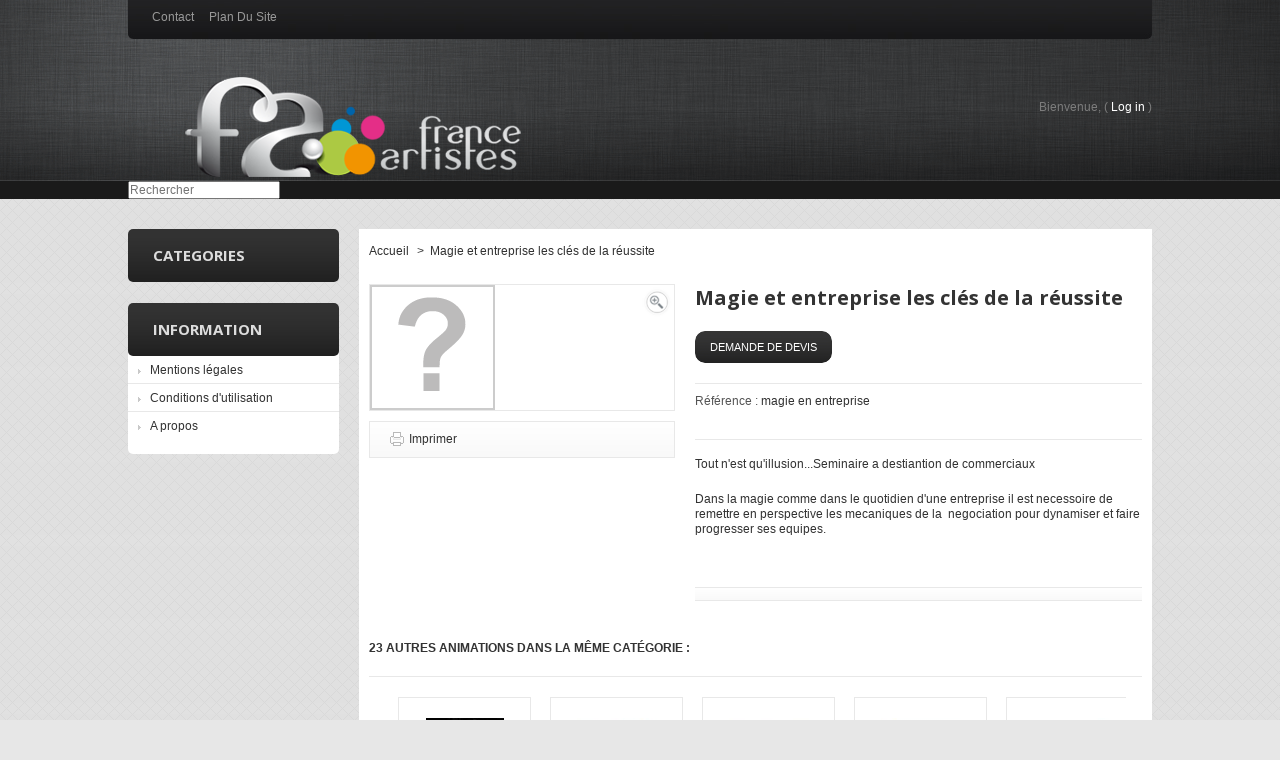

--- FILE ---
content_type: text/html; charset=utf-8
request_url: http://www.france-artistes.com/home/79-magie-et-entreprise-les-cles-de-la-reussite.html
body_size: 9317
content:
 
	
<!DOCTYPE html PUBLIC "-//W3C//DTD XHTML 1.1//EN" "http://www.w3.org/TR/xhtml11/DTD/xhtml11.dtd">
<!--[if lt IE 7]> <html class="no-js lt-ie9 lt-ie8 lt-ie7 lt-ie6 " lang="en"> <![endif]-->
<!--[if IE 7]>    <html class="no-js ie7 lt-ie9 lt-ie8" lang="en"> <![endif]-->
<!--[if IE 8]>    <html class="no-js lt-ie9 ie8" lang="en"> <![endif]-->
<!--[if gt IE 8]> <html lang="fr" class="no-js ie9" lang="en"> <![endif]-->
<html xmlns="http://www.w3.org/1999/xhtml" xml:lang="fr">
	<head>
		<title>Magie et entreprise les cl&eacute;s de la r&eacute;ussite - France Artistes</title>
		<meta name="description" content="Tout n&#039;est qu&#039;illusion...Seminaire a destiantion de commerciaux
Dans la magie comme dans le quotidien d&#039;une entreprise il est necessoire de remettre en perspective les mecaniques de la  negociation pour dynamiser et faire progresser ses equipes." />
		<meta http-equiv="Content-Type" content="application/xhtml+xml; charset=utf-8" />
		<meta http-equiv="content-language" content="fr" />
		<meta name="generator" content="PrestaShop" />
		<meta name="robots" content="index,follow" />
		<link rel="icon" type="image/vnd.microsoft.icon" href="/img/favicon.ico?1385811020" />
		<link rel="shortcut icon" type="image/x-icon" href="/img/favicon.ico?1385811020" />
        <link href='//fonts.googleapis.com/css?family=Open+Sans:700' rel='stylesheet' type='text/css' />
		<script type="text/javascript">
			var baseDir = 'http://www.france-artistes.com/';
			var baseUri = 'http://www.france-artistes.com/';
			var static_token = 'a1316c9f38cdae51fb4f32f5866384be';
			var token = 'a1316c9f38cdae51fb4f32f5866384be';
			var priceDisplayPrecision = 2;
			var priceDisplayMethod = 0;
			var roundMode = 2;
		</script>
<link href="http://www.france-artistes.com/themes/theme575/css/blocks.css" rel="stylesheet" type="text/css" />
		<link href="/themes/theme575/css/global.css" rel="stylesheet" type="text/css" media="all" />
		<link href="/themes/theme575/css/product.css" rel="stylesheet" type="text/css" media="all" />
		<link href="/js/jquery/plugins/fancybox/jquery.fancybox.css" rel="stylesheet" type="text/css" media="all" />
		<link href="/themes/theme575/css/modules/blockpermanentlinks/blockpermanentlinks.css" rel="stylesheet" type="text/css" media="all" />
		<link href="/themes/theme575/css/modules/blockviewed/blockviewed.css" rel="stylesheet" type="text/css" media="all" />
		<link href="/themes/theme575/css/modules/blockcontact/blockcontact.css" rel="stylesheet" type="text/css" media="all" />
		<link href="/themes/theme575/css/modules/blocksocial/blocksocial.css" rel="stylesheet" type="text/css" media="all" />
		<link href="/themes/theme575/css/modules/blockcategories/blockcategories.css" rel="stylesheet" type="text/css" media="all" />
		<link href="/themes/theme575/css/modules/blocknewproducts/blocknewproducts.css" rel="stylesheet" type="text/css" media="all" />
		<link href="/themes/theme575/css/modules/blockuserinfo/blockuserinfo.css" rel="stylesheet" type="text/css" media="all" />
		<link href="/themes/theme575/css/modules/blockcms/blockcms.css" rel="stylesheet" type="text/css" media="all" />
		<link href="/js/jquery/plugins/autocomplete/jquery.autocomplete.css" rel="stylesheet" type="text/css" media="all" />
		<link href="/themes/theme575/css/product_list.css" rel="stylesheet" type="text/css" media="all" />
		<link href="/themes/theme575/css/modules/blocksearch/blocksearch.css" rel="stylesheet" type="text/css" media="all" />
		<link href="/themes/theme575/css/modules/blockcontactinfos/blockcontactinfos.css" rel="stylesheet" type="text/css" media="all" />
		<link href="/themes/theme575/css/modules/homefeatured/homefeatured.css" rel="stylesheet" type="text/css" media="all" />
		<link href="/themes/theme575/css/modules/blocknewsletter/blocknewsletter.css" rel="stylesheet" type="text/css" media="all" />
		<link href="/themes/theme575/css/modules/productscategory/productscategory.css" rel="stylesheet" type="text/css" media="all" />
	
		<script type="text/javascript" src="/js/jquery/jquery-1.7.2.min.js"></script>
		<script type="text/javascript" src="/js/jquery/plugins/jquery.easing.js"></script>
		<script type="text/javascript" src="/js/tools.js"></script>
		<script type="text/javascript" src="/js/jquery/plugins/fancybox/jquery.fancybox.js"></script>
		<script type="text/javascript" src="/js/jquery/plugins/jquery.idTabs.js"></script>
		<script type="text/javascript" src="/js/jquery/plugins/jquery.scrollTo.js"></script>
		<script type="text/javascript" src="/js/jquery/plugins/jquery.serialScroll.js"></script>
		<script type="text/javascript" src="/themes/theme575/js/tools.js"></script>
		<script type="text/javascript" src="/themes/theme575/js/product.js"></script>
		<script type="text/javascript" src="/themes/theme575/js/tools/treeManagement.js"></script>
		<script type="text/javascript" src="/js/jquery/plugins/autocomplete/jquery.autocomplete.js"></script>
		<script type="text/javascript" src="/modules/productscategory/productscategory.js"></script>
		<script type="text/javascript" src="http://www.france-artistes.com/themes/theme575/js/script.js"></script>
	<script type="text/javascript" src="http://www.france-artistes.com/themes/theme575/js/jscript_xjquery.jqtransform.js"></script>
    <script type="text/javascript" src="http://www.france-artistes.com/themes/theme575/js/cookies.js"></script>
		
<link rel="alternate" type="application/rss+xml" title="Magie et entreprise les clés de la réussite - France Artistes" href="http://www.france-artistes.com/modules/feeder/rss.php?id_category=2&amp;orderby=position&amp;orderway=asc" /><script type="text/javascript">
var _gaq = _gaq || [];
_gaq.push(['_setAccount', 'UA-10384285-2']);
// Recommanded value by Google doc and has to before the trackPageView
_gaq.push(['_setSiteSpeedSampleRate', 5]);

_gaq.push(['_trackPageview']);


(function() {
	var ga = document.createElement('script'); ga.type = 'text/javascript'; ga.async = true;
	ga.src = ('https:' == document.location.protocol ? 'https://ssl' : 'http://www') + '.google-analytics.com/ga.js';
	var s = document.getElementsByTagName('script')[0]; s.parentNode.insertBefore(ga, s);
})(); 
</script>

<link rel="stylesheet" type="text/css" href="/modules/addshoppers/static/css/shop.css" />
<meta property="og:title" content="Magie et entreprise les cl&eacute;s de la r&eacute;ussite - France Artistes" />
<meta property="og:type" content="addshoppers:product" />
<meta property="og:image" content="http://www.france-artistes.com/img/p/.jpg" />
<meta property="og:site_name" content="France Artistes" />
<meta property="og:description" content="Tout n&#039;est qu&#039;illusion...Seminaire a destiantion de commerciaux
Dans la magie comme dans le quotidien d&#039;une entreprise il est necessoire de remettre en perspective les mecaniques de la  negociation pour dynamiser et faire progresser ses equipes." />


<!-- AddShoppers.com Sharing Script -->
<script type="text/javascript">
// <![CDATA[

  var AddShoppersTracking = {
        name: "Magie et entreprise les cl&eacute;s de la r&eacute;ussite",
      description: "",
      image: "http://www.france-artistes.com/img/p/.jpg",
      price: "&euro;0.00",
      stock: "InStock"
          };

  var js = document.createElement('script'); js.type = 'text/javascript'; js.async = true; js.id = 'AddShoppers';
  js.src = ('https:' == document.location.protocol ? 'https://shop.pe/widget/' : 'http://cdn.shop.pe/widget/') + 'widget_async.js#51dd1c04a3876407579eee15';
  document.getElementsByTagName("head")[0].appendChild(js);
// ]]>
</script>


<!-- AddShoppers.com Buttons Script -->
<div class="share-buttons share-buttons-tab" data-buttons="twitter,facebook,email,pinterest" data-style="medium" data-counter="true" data-hover="true" data-promo-callout="true" data-float="left"></div>


<script type="text/javascript">
  jQuery(document).ready(function() {
    var header = $("#header");
    if (header.length > 0)
      header.after($("#addshoppers_buttons"));

    var fb = $("#left_share_fb");
    if (fb.length > 0)
      fb.hide();
  });
</script>


	</head>
	
	<body id="product" class="  ">
    <!--[if lt IE 8]><div style='clear:both;height:59px;padding:0 15px 0 15px;position:relative;z-index:10000;text-align:center;'><a href="http://www.microsoft.com/windows/internet-explorer/default.aspx?ocid=ie6_countdown_bannercode"><img src="http://storage.ie6countdown.com/assets/100/images/banners/warning_bar_0000_us.jpg" border="0" height="42" width="820" alt="You are using an outdated browser. For a faster, safer browsing experience, upgrade for free today." /></a></div><![endif]-->
					<div id="page" class="clearfix">

			<!-- Header -->
            <div class="header-wrapper">
            	<div class="header-container">
					<div id="header">
				<a id="header_logo" href="http://www.france-artistes.com/" title="France Artistes">
					<img class="logo" src="/img/logo-1.jpg?1385811020" alt="France Artistes" width="450" height="100"  />
				</a>
				<div id="header_right">
					<!-- Block permanent links module HEADER -->
<ul id="header_links">
	<li id="header_link_contact"><a href="http://www.france-artistes.com/contactez-nous" title="contact">contact</a></li>
	<li id="header_link_sitemap"><a href="http://www.france-artistes.com/plan-du-site" title="plan du site">plan du site</a></li>
	<li id="header_link_bookmark">
		<script type="text/javascript">writeBookmarkLink('http://www.france-artistes.com/wp-content/?controller=404', 'France Artistes', 'favoris');</script>
	</li>
</ul>
<!-- /Block permanent links module HEADER -->
<!-- block seach mobile -->
<div class="input_search" data-role="fieldcontain">
	<form method="get" action="http://www.france-artistes.com/recherche" id="searchbox">
		<input type="hidden" name="controller" value="search" />
		<input type="hidden" name="orderby" value="position" />
		<input type="hidden" name="orderway" value="desc" />
		<input class="search_query" type="search" id="search_query_top" name="search_query" placeholder="Rechercher" value="" />
	</form>
</div>
<!-- /Block search module TOP -->

<!-- Block user information module HEADER -->
<div id="header_user">
	<ul id="header_nav">
    	<li id="header_user_info">
		Bienvenue,
					( <a href="http://www.france-artistes.com/mon-compte" title="Identifiez-vous" class="login" rel="nofollow">Log in</a> )
			</li>
		<li id="your_account"><a href="http://www.france-artistes.com/mon-compte" title="Voir mon compte client" rel="nofollow">Votre compte</a></li>
    		</ul>
	
</div>
<!-- /Block user information module HEADER -->

				</div>
			</div>
            	</div>
			</div>
            <div class="content-wrapper">
			<div id="columns" class="clearfix">
				<!-- Left -->
				<div id="left_column" class="column">
					<!-- Block categories module -->
<div id="categories_block_left" class="block">
	<h4 class="title_block">Categories</h4>
	<div class="block_content">
		<ul class="tree dhtml">
									
<li >
	<a href="http://www.france-artistes.com/6-animations-soirees-karaoke-magie"  title="Nos offres d&#039;animations de soir&eacute;es, vous permettrons d&#039;op&eacute;rer un choix parmi une large palette d&#039;artistes. Que ce soit pour l&#039;organisation de Mariage, Anniversaire ou toutes autres occasions nos artistes vous garantiront une ambiance r&eacute;ussie.
Du Magicien au DJ vous trouverez toutes les animations adapt&eacute;es pour une soir&eacute;e inoubliable !
">Animations de soir&eacute;es</a>
	</li>

												
<li >
	<a href="http://www.france-artistes.com/7-animations-de-seminaires"  title="Dans le cadre de vos s&eacute;minaires d&eacute;di&eacute;s &agrave; vos managers, vos team buiding ou incentives nous vous proposons nos animations favorisant les prises de parole, les d&eacute;fis et l&#039;esprit d&#039;&eacute;quipe.
Cr&eacute;er des opportunit&eacute;s de nature a influencer positivement sur un facteur aussi essentiel, entre ainsi naturellement dans les r&eacute;flexions des ressources humaines.
Ces r&eacute;alit&eacute;s sont &agrave; l&#039;origine de nos animations.">Animations de seminaires</a>
	</li>

												
<li >
	<a href="http://www.france-artistes.com/8-animations-de-rue"  title="Seul ou en troupe, les artistes de rue engendrent l&#039;enthousiasme autour d&#039;eux. 
Particuli&egrave;rement employ&eacute;s pour animer les f&ecirc;tes de nos villes et villages lors de manifestations de grande ampleur (festivals, carnavals...) ils peuvent &eacute;galement &ecirc;tre pr&eacute;sent sur des plus petits &eacute;v&eacute;nements pour marquer de leur pr&eacute;sence un th&egrave;me souhait&eacute; (ambiance 1900, les arts du cirque...)">Animations de Rue</a>
	</li>

												
<li class="last">
	<a href="http://www.france-artistes.com/9-arbres-de-noel"  title="No&euml;l est toujours un moment tr&egrave;s chaleureux pour les enfants. C&#039;est pour nous l&#039;occasion de leur offrir un magnifique spectacle tant&ocirc;t magique tant&ocirc;t comique mais toujours interactif.
">Arbres de No&euml;l</a>
	</li>

							</ul>
		
		<script type="text/javascript">
		// <![CDATA[
			// we hide the tree only if JavaScript is activated
			$('div#categories_block_left ul.dhtml').hide();
		// ]]>
		</script>
	</div>
</div>
<!-- /Block categories module -->

	<!-- Block CMS module -->
			<div id="informations_block_left_1" class="block informations_block_left">
			<h4 class="title_block"><a href="http://www.france-artistes.com/content/category/1-home">Information</a></h4>
			<ul class="block_content">
													<li ><a href="http://www.france-artistes.com/content/2-mentions-legales" title="Mentions légales">Mentions légales</a></li>									<li ><a href="http://www.france-artistes.com/content/3-conditions-generales-de-ventes" title="Conditions d&#039;utilisation">Conditions d&#039;utilisation</a></li>									<li  class="last"><a href="http://www.france-artistes.com/content/4-a-propos" title="A propos">A propos</a></li>											</ul>
		</div>
		<!-- /Block CMS module -->

				</div>

				<!-- Center -->
				<div id="center_column">
	
	


<script type="text/javascript">
// <![CDATA[

// PrestaShop internal settings
var currencySign = '€';
var currencyRate = '1';
var currencyFormat = '2';
var currencyBlank = '1';
var taxRate = 5.5;
var jqZoomEnabled = false;

//JS Hook
var oosHookJsCodeFunctions = new Array();

// Parameters
var id_product = '79';
var productHasAttributes = false;
var quantitiesDisplayAllowed = false;
var quantityAvailable = 0;
var allowBuyWhenOutOfStock = true;
var availableNowValue = '';
var availableLaterValue = '';
var productPriceTaxExcluded = 0 - 0.000000;
var reduction_percent = 0;
var reduction_price = 0;
var specific_price = 0;
var product_specific_price = new Array();
var specific_currency = false;
var group_reduction = '1';
var default_eco_tax = 0.000000;
var ecotaxTax_rate = 0;
var currentDate = '2026-01-23 01:29:55';
var maxQuantityToAllowDisplayOfLastQuantityMessage = 0;
var noTaxForThisProduct = false;
var displayPrice = 0;
var productReference = 'magie en entreprise';
var productAvailableForOrder = '0';
var productShowPrice = '0';
var productUnitPriceRatio = '0.000000';
var idDefaultImage = 0;
var stock_management = 0;
		
var productPriceWithoutReduction = '0';
var productPrice = '0';

// Customizable field
var img_ps_dir = 'http://www.france-artistes.com/img/';
var customizationFields = new Array();
		customizationFields[0] = new Array();
	customizationFields[0][0] = 'img0';
	customizationFields[0][1] = 0;

// Images
var img_prod_dir = 'http://www.france-artistes.com/img/p/';
var combinationImages = new Array();


combinationImages[0] = new Array();

// Translations
var doesntExist = 'Ce produit n\'existe pas dans cette déclinaison. Vous pouvez néanmoins en sélectionner une autre.';
var doesntExistNoMore = 'Ce produit n\'est plus en stock';
var doesntExistNoMoreBut = 'avec ces options mais reste disponible avec d\'autres options';
var uploading_in_progress = 'Envoi en cours, veuillez patienter...';
var fieldRequired = 'Veuillez remplir tous les champs, puis enregistrer votre personnalisation';

	// Combinations attributes informations
	var attributesCombinations = new Array();
	//]]>
</script>


<!-- Breadcrumb -->
<div class="breadcrumb">
	<a href="http://www.france-artistes.com/" title="retour &agrave; Accueil">Accueil</a>
			<span class="navigation-pipe" >&gt;</span>
					<span class="navigation_page">Magie et entreprise les clés de la réussite</span>
			</div>
<!-- /Breadcrumb -->
<div id="primary_block" class="clearfix">

	
	
	<!-- right infos-->
	<div id="pb-right-column">
		<!-- product img-->
		<div id="image-block">
					<span id="view_full_size">
				<img src="http://www.france-artistes.com/img/p/fr-default-large_default.jpg"  title="Magie et entreprise les cl&eacute;s de la r&eacute;ussite" alt="Magie et entreprise les cl&eacute;s de la r&eacute;ussite"  id="bigpic"  />
				<span class="span_link">Agrandir</span>
			</span>
				</div>
						<!-- usefull links-->
		<ul id="usefull_link_block">
			
<li id="left_share_fb">
	<a href="http://www.facebook.com/sharer.php?u=http%3A%2F%2Fwww.france-artistes.com%2Fhome%2F79-magie-et-entreprise-les-cles-de-la-reussite.html&amp;t=Magie+et+entreprise+les+cl%C3%A9s+de+la+r%C3%A9ussite" class="js-new-window">Partager sur Facebook</a>
</li>			<li class="print"><a href="javascript:print();">Imprimer</a></li>
								</ul>
	</div>

	<!-- left infos-->
	<div id="pb-left-column">
		<h1>Magie et entreprise les cl&eacute;s de la r&eacute;ussite</h1>

		

				<!-- add to cart form-->
		<form id="buy_block"  action="http://www.france-artistes.com/panier" method="post">

			<!-- hidden datas -->
			<p class="hidden">
				<input type="hidden" name="token" value="a1316c9f38cdae51fb4f32f5866384be" />
				<input type="hidden" name="id_product" value="79" id="product_page_product_id" />
				<input type="hidden" name="add" value="1" />
				<input type="hidden" name="id_product_attribute" id="idCombination" value="" />
			</p>
                <div class="content_prices clearfix">
                <!-- prices -->
                                <p class="buttons_bottom_block">
    <input type="button" name="devis" id="devis" value="Demande de devis" class="exclusive" />
</p>
<script>
    var link = "http://www.france-artistes.com/module/devis/default";

    $("#devis").click(function(){
        $("#buy_block").attr("action",link);
        $("#buy_block").submit();
    });            

</script>    
                <div class="clear"></div>
            </div>
            
			<div class="product_attributes">
				
                <div class="row-3">
                        <!-- availability -->
                    <p id="availability_statut" style="display: none;">
                        <span id="availability_label">Disponibilit&eacute; :</span>
                        <span id="availability_value" class="warning_inline">
                                                </span>
                    </p>
        
                    <!-- number of item in stock -->
                                    </div>
                			<p id="product_reference" >
				<label for="product_reference">R&eacute;f&eacute;rence : </label>
				<span class="editable">magie en entreprise</span>
			</p>

			<!-- minimal quantity wanted -->
			<p id="minimal_quantity_wanted_p" style="display: none;">
				Ce produit n&#039;est pas vendu &agrave; l&#039;unit&eacute;. Vous devez s&eacute;lectionner au moins <b id="minimal_quantity_label">1</b> quantit&eacute; pour ce produit. 
			</p>
			
			

			<p class="warning_inline" id="last_quantities" style="display: none" >Attention : derni&egrave;res pi&egrave;ces disponibles !</p>
		</div>
        	                <div id="short_description_block">
                                            <div id="short_description_content" class="rte align_justify"><p>Tout n'est qu'illusion...Seminaire a destiantion de commerciaux</p>
<p>Dans la magie comme dans le quotidien d'une entreprise il est necessoire de remettre en perspective les mecaniques de la  negociation pour dynamiser et faire progresser ses equipes.</p></div>
                                                                            </div>
                                <!-- Out of stock hook -->
			<p id="oosHook">
				
			</p>
             <!--[if !IE]> -->
        <div class="share">
			<div class="addthis_toolbox addthis_default_style ">
				<a class="addthis_button_facebook_like" fb:like:layout="button_count"></a>
				<a class="addthis_button_tweet"></a>
				<a class="addthis_button_google_plusone" g:plusone:size="medium"></a>
                <a class="addthis_button_pinterest_pinit"></a>
				<a class="addthis_counter addthis_pill_style"></a>
			</div>
			<script type="text/javascript" src="http://s7.addthis.com/js/250/addthis_widget.js#pubid=ra-4f419f410efe76d3"></script>
		</div>
<!-- <![endif]-->

		</form>
					</div>
</div>


<div class="clearfix blockproductscategory">
	<h2 class="productscategory_h2">23 autres animations dans la même catégorie :</h2>
	<div id="productscategory">
	<a id="productscategory_scroll_left" title="Précédent" href="javascript:{}">Précédent</a>	<div id="productscategory_list">
		<ul style="width: 3683px">
						<li >
				<a href="http://www.france-artistes.com/animations-soirees-karaoke-magie/13-magie-close-up.html" class="lnk_img" title="Magie Close-up"><img class="bordercolor" src="http://www.france-artistes.com/264-medium_default/magie-close-up.jpg" alt="Magie Close-up" /></a>
				<h5><a class="product_name" href="http://www.france-artistes.com/animations-soirees-karaoke-magie/13-magie-close-up.html" title="Magie Close-up">Magie Close-up</a></h5>
							</li>
						<li >
				<a href="http://www.france-artistes.com/animations-soirees-karaoke-magie/8-murder-party.html" class="lnk_img" title="Murder Party"><img class="bordercolor" src="http://www.france-artistes.com/186-medium_default/murder-party.jpg" alt="Murder Party" /></a>
				<h5><a class="product_name" href="http://www.france-artistes.com/animations-soirees-karaoke-magie/8-murder-party.html" title="Murder Party">Murder Party</a></h5>
							</li>
						<li >
				<a href="http://www.france-artistes.com/animations-de-seminaires/51-chasse-au-tresor.html" class="lnk_img" title="chasse au tresor"><img class="bordercolor" src="http://www.france-artistes.com/193-medium_default/chasse-au-tresor.jpg" alt="chasse au tresor" /></a>
				<h5><a class="product_name" href="http://www.france-artistes.com/animations-de-seminaires/51-chasse-au-tresor.html" title="chasse au tresor">chasse au tresor</a></h5>
							</li>
						<li >
				<a href="http://www.france-artistes.com/animations-soirees-karaoke-magie/41-magicien-1900-sur-grand-bi.html" class="lnk_img" title="Magicien 1900 sur Grand Bi"><img class="bordercolor" src="http://www.france-artistes.com/146-medium_default/magicien-1900-sur-grand-bi.jpg" alt="Magicien 1900 sur Grand Bi" /></a>
				<h5><a class="product_name" href="http://www.france-artistes.com/animations-soirees-karaoke-magie/41-magicien-1900-sur-grand-bi.html" title="Magicien 1900 sur Grand Bi">Magicien 1900 sur...</a></h5>
							</li>
						<li >
				<a href="http://www.france-artistes.com/home/55-bambou-et-calebasse-font-de-la-musique.html" class="lnk_img" title="Bambou et Calebasse font de la musique"><img class="bordercolor" src="http://www.france-artistes.com/285-medium_default/bambou-et-calebasse-font-de-la-musique.jpg" alt="Bambou et Calebasse font de la musique" /></a>
				<h5><a class="product_name" href="http://www.france-artistes.com/home/55-bambou-et-calebasse-font-de-la-musique.html" title="Bambou et Calebasse font de la musique">Bambou et...</a></h5>
							</li>
						<li >
				<a href="http://www.france-artistes.com/animations-de-rue/56-on-the-road-again.html" class="lnk_img" title="On the Road again"><img class="bordercolor" src="http://www.france-artistes.com/207-medium_default/on-the-road-again.jpg" alt="On the Road again" /></a>
				<h5><a class="product_name" href="http://www.france-artistes.com/animations-de-rue/56-on-the-road-again.html" title="On the Road again">On the Road again</a></h5>
							</li>
						<li >
				<a href="http://www.france-artistes.com/home/57-les-grooms-cyclics.html" class="lnk_img" title="Les Grooms Cyclics"><img class="bordercolor" src="http://www.france-artistes.com/208-medium_default/les-grooms-cyclics.jpg" alt="Les Grooms Cyclics" /></a>
				<h5><a class="product_name" href="http://www.france-artistes.com/home/57-les-grooms-cyclics.html" title="Les Grooms Cyclics">Les Grooms Cyclics</a></h5>
							</li>
						<li >
				<a href="http://www.france-artistes.com/home/58-les-sambassadeurs.html" class="lnk_img" title="Les Sambassadeurs"><img class="bordercolor" src="http://www.france-artistes.com/209-medium_default/les-sambassadeurs.jpg" alt="Les Sambassadeurs" /></a>
				<h5><a class="product_name" href="http://www.france-artistes.com/home/58-les-sambassadeurs.html" title="Les Sambassadeurs">Les Sambassadeurs</a></h5>
							</li>
						<li >
				<a href="http://www.france-artistes.com/home/59-les-pirates-de-la-mancha.html" class="lnk_img" title="Les pirates de la Mancha"><img class="bordercolor" src="http://www.france-artistes.com/211-medium_default/les-pirates-de-la-mancha.jpg" alt="Les pirates de la Mancha" /></a>
				<h5><a class="product_name" href="http://www.france-artistes.com/home/59-les-pirates-de-la-mancha.html" title="Les pirates de la Mancha">Les pirates de la...</a></h5>
							</li>
						<li >
				<a href="http://www.france-artistes.com/home/60-le-clown-patsy.html" class="lnk_img" title="Le Clown Patsy"><img class="bordercolor" src="http://www.france-artistes.com/212-medium_default/le-clown-patsy.jpg" alt="Le Clown Patsy" /></a>
				<h5><a class="product_name" href="http://www.france-artistes.com/home/60-le-clown-patsy.html" title="Le Clown Patsy">Le Clown Patsy</a></h5>
							</li>
						<li >
				<a href="http://www.france-artistes.com/home/65-reves-en-chantes.html" class="lnk_img" title="Les Reves En-Chantés"><img class="bordercolor" src="http://www.france-artistes.com/233-medium_default/reves-en-chantes.jpg" alt="Les Reves En-Chantés" /></a>
				<h5><a class="product_name" href="http://www.france-artistes.com/home/65-reves-en-chantes.html" title="Les Reves En-Chantés">Les Reves En-Chant&eacute;s</a></h5>
							</li>
						<li >
				<a href="http://www.france-artistes.com/animations-soirees-karaoke-magie/66-royal-disco-funk-syndicate.html" class="lnk_img" title="ROYAL DISCO FUNK SYNDICATE"><img class="bordercolor" src="http://www.france-artistes.com/235-medium_default/royal-disco-funk-syndicate.jpg" alt="ROYAL DISCO FUNK SYNDICATE" /></a>
				<h5><a class="product_name" href="http://www.france-artistes.com/animations-soirees-karaoke-magie/66-royal-disco-funk-syndicate.html" title="ROYAL DISCO FUNK SYNDICATE">ROYAL DISCO FUNK...</a></h5>
							</li>
						<li >
				<a href="http://www.france-artistes.com/animations-soirees-karaoke-magie/67-edith-l-oiseau-rare.html" class="lnk_img" title="Edith - L'oiseau Rare"><img class="bordercolor" src="http://www.france-artistes.com/238-medium_default/edith-l-oiseau-rare.jpg" alt="Edith - L'oiseau Rare" /></a>
				<h5><a class="product_name" href="http://www.france-artistes.com/animations-soirees-karaoke-magie/67-edith-l-oiseau-rare.html" title="Edith - L'oiseau Rare">Edith - L&#039;oiseau...</a></h5>
							</li>
						<li >
				<a href="http://www.france-artistes.com/home/68-quizz-musicale-avec-orchestre.html" class="lnk_img" title="Quizz musicale avec orchestre"><img class="bordercolor" src="http://www.france-artistes.com/244-medium_default/quizz-musicale-avec-orchestre.jpg" alt="Quizz musicale avec orchestre" /></a>
				<h5><a class="product_name" href="http://www.france-artistes.com/home/68-quizz-musicale-avec-orchestre.html" title="Quizz musicale avec orchestre">Quizz musicale...</a></h5>
							</li>
						<li >
				<a href="http://www.france-artistes.com/home/70-le-manoir-enchante-d-oncle-gus.html" class="lnk_img" title="Le manoir enchanté d'oncle Gus"><img class="bordercolor" src="http://www.france-artistes.com/248-medium_default/le-manoir-enchante-d-oncle-gus.jpg" alt="Le manoir enchanté d'oncle Gus" /></a>
				<h5><a class="product_name" href="http://www.france-artistes.com/home/70-le-manoir-enchante-d-oncle-gus.html" title="Le manoir enchanté d'oncle Gus">Le manoir...</a></h5>
							</li>
						<li >
				<a href="http://www.france-artistes.com/home/71-le-labo-de-corentin.html" class="lnk_img" title="Le labo de Corentin"><img class="bordercolor" src="http://www.france-artistes.com/251-medium_default/le-labo-de-corentin.jpg" alt="Le labo de Corentin" /></a>
				<h5><a class="product_name" href="http://www.france-artistes.com/home/71-le-labo-de-corentin.html" title="Le labo de Corentin">Le labo de Corentin</a></h5>
							</li>
						<li >
				<a href="http://www.france-artistes.com/home/72-tour-du-monde-.html" class="lnk_img" title="Tour du monde "><img class="bordercolor" src="http://www.france-artistes.com/255-medium_default/tour-du-monde-.jpg" alt="Tour du monde " /></a>
				<h5><a class="product_name" href="http://www.france-artistes.com/home/72-tour-du-monde-.html" title="Tour du monde ">Tour du monde </a></h5>
							</li>
						<li >
				<a href="http://www.france-artistes.com/home/73-cot-cot-cody.html" class="lnk_img" title="Cot Cot Cody"><img class="bordercolor" src="http://www.france-artistes.com/258-medium_default/cot-cot-cody.jpg" alt="Cot Cot Cody" /></a>
				<h5><a class="product_name" href="http://www.france-artistes.com/home/73-cot-cot-cody.html" title="Cot Cot Cody">Cot Cot Cody</a></h5>
							</li>
						<li >
				<a href="http://www.france-artistes.com/home/74-ca-tourne-.html" class="lnk_img" title="Ca tourne !"><img class="bordercolor" src="http://www.france-artistes.com/273-medium_default/ca-tourne-.jpg" alt="Ca tourne !" /></a>
				<h5><a class="product_name" href="http://www.france-artistes.com/home/74-ca-tourne-.html" title="Ca tourne !">Ca tourne !</a></h5>
							</li>
						<li >
				<a href="http://www.france-artistes.com/home/75-aristo-et-ciboulette.html" class="lnk_img" title="Aristo et Ciboulette"><img class="bordercolor" src="http://www.france-artistes.com/276-medium_default/aristo-et-ciboulette.jpg" alt="Aristo et Ciboulette" /></a>
				<h5><a class="product_name" href="http://www.france-artistes.com/home/75-aristo-et-ciboulette.html" title="Aristo et Ciboulette">Aristo et Ciboulette</a></h5>
							</li>
						<li >
				<a href="http://www.france-artistes.com/home/76-valentin-et-son-orgue-de-barbarie.html" class="lnk_img" title="Valentin et son orgue de Barbarie"><img class="bordercolor" src="http://www.france-artistes.com/280-medium_default/valentin-et-son-orgue-de-barbarie.jpg" alt="Valentin et son orgue de Barbarie" /></a>
				<h5><a class="product_name" href="http://www.france-artistes.com/home/76-valentin-et-son-orgue-de-barbarie.html" title="Valentin et son orgue de Barbarie">Valentin et son...</a></h5>
							</li>
						<li >
				<a href="http://www.france-artistes.com/home/77-germaine-la-petite-graine.html" class="lnk_img" title="Germaine la petite graine"><img class="bordercolor" src="http://www.france-artistes.com/287-medium_default/germaine-la-petite-graine.jpg" alt="Germaine la petite graine" /></a>
				<h5><a class="product_name" href="http://www.france-artistes.com/home/77-germaine-la-petite-graine.html" title="Germaine la petite graine">Germaine la...</a></h5>
							</li>
						<li class=" item_last">
				<a href="http://www.france-artistes.com/home/78-les-rossano-clowns.html" class="lnk_img" title="Les ROSSANO Clowns"><img class="bordercolor" src="http://www.france-artistes.com/290-medium_default/les-rossano-clowns.jpg" alt="Les ROSSANO Clowns" /></a>
				<h5><a class="product_name" href="http://www.france-artistes.com/home/78-les-rossano-clowns.html" title="Les ROSSANO Clowns">Les ROSSANO Clowns</a></h5>
							</li>
					</ul>
	</div>
	<a id="productscategory_scroll_right" title="Suivant" href="javascript:{}">Suivant</a>	</div>
	<script type="text/javascript">
		$('#productscategory_list').trigger('goto', [12-3]);
	</script>
</div>
<div itemscope itemtype="http://schema.org/Product" style="display: none;">
    <span itemprop="name">Magie et entreprise les cl&eacute;s de la r&eacute;ussite</span>
    <span itemprop="description"></span>
    <img itemprop="image" src="http://www.france-artistes.com/img/p/fr-default-large_default.jpg"/>
    <div itemprop="offers" itemscope itemtype="http://schema.org/Offer">
        <span itemprop="price">0,00 €</span>
    </div>
</div>
<!-- description and features -->




							</div>

<!-- Right -->
				<div id="right_column" class="column">
					
<!-- Block Newsletter module-->

<div id="newsletter_block_left" class="block">
	<h4 class="title_block">Newsletter</h4>
	<div class="block_content">
			<form action="http://www.france-artistes.com/" method="post">
			<p>
				
				<input type="text" name="email" size="18" 
					value="votre e-mail" 
					onfocus="javascript:if(this.value=='votre e-mail')this.value='';" 
					onblur="javascript:if(this.value=='')this.value='votre e-mail';" 
					class="inputNew" />
				<!--<select name="action">
					<option value="0">Subscribe</option>
					<option value="1">Unsubscribe</option>
				</select>-->
					<input type="submit" value="ok" class="button_mini" name="submitNewsletter" />
				<input type="hidden" name="action" value="0" />
			</p>
		</form>
	</div>
</div>
<!-- /Block Newsletter module-->
<!-- MODULE Block advertising -->
<div class="advertising_block">
	<a href="http://www.prestashop.com/" title="catalogue arbre de noel"><img src="http://www.france-artistes.com/modules/blockadvertising2/advertising2-s1.jpg" alt="catalogue arbre de noel" title="catalogue arbre de noel" width="155"  height="163" /></a>
</div>
<!-- /MODULE Block advertising -->

	<!-- Block CMS module -->
			<div id="informations_block_left_2" class="block informations_block_left">
			<h4 class="title_block"><a href="http://www.france-artistes.com/content/category/1-home">France Artistes</a></h4>
			<ul class="block_content">
															</ul>
		</div>
		<!-- /Block CMS module -->
<div id="contact_block" class="block">
	<h4 class="title_block">Contact us</h4>
	<div class="block_content clearfix">
			<p>Pour toute demande n'hésitez pas à nous contacter</p>
			<p class="tel"><span class="label">Phone:</span>06 60 48 69 02</p>			<a href="mailto:contact@france-artistes.com">Cliquez ici pour nous contacter</a>	</div>
</div>

				</div>
			</div>

<!-- Footer -->
			</div>
            </div>
			<div id="footer" class="clearfix">
				<!-- Block categories module -->
<div class="blockcategories_footer">
	<h4 class="title_block">Categories</h4>
<div class="category_footer" style="float:left;clear:none;width:100%">
	<div style="float:left" class="list">
		<ul class="tree dhtml">
	
									
<li >
	<a href="http://www.france-artistes.com/6-animations-soirees-karaoke-magie"  title="Nos offres d&#039;animations de soir&eacute;es, vous permettrons d&#039;op&eacute;rer un choix parmi une large palette d&#039;artistes. Que ce soit pour l&#039;organisation de Mariage, Anniversaire ou toutes autres occasions nos artistes vous garantiront une ambiance r&eacute;ussie.
Du Magicien au DJ vous trouverez toutes les animations adapt&eacute;es pour une soir&eacute;e inoubliable !
">Animations de soir&eacute;es</a>
	</li>

					
													
<li >
	<a href="http://www.france-artistes.com/7-animations-de-seminaires"  title="Dans le cadre de vos s&eacute;minaires d&eacute;di&eacute;s &agrave; vos managers, vos team buiding ou incentives nous vous proposons nos animations favorisant les prises de parole, les d&eacute;fis et l&#039;esprit d&#039;&eacute;quipe.
Cr&eacute;er des opportunit&eacute;s de nature a influencer positivement sur un facteur aussi essentiel, entre ainsi naturellement dans les r&eacute;flexions des ressources humaines.
Ces r&eacute;alit&eacute;s sont &agrave; l&#039;origine de nos animations.">Animations de seminaires</a>
	</li>

					
													
<li >
	<a href="http://www.france-artistes.com/8-animations-de-rue"  title="Seul ou en troupe, les artistes de rue engendrent l&#039;enthousiasme autour d&#039;eux. 
Particuli&egrave;rement employ&eacute;s pour animer les f&ecirc;tes de nos villes et villages lors de manifestations de grande ampleur (festivals, carnavals...) ils peuvent &eacute;galement &ecirc;tre pr&eacute;sent sur des plus petits &eacute;v&eacute;nements pour marquer de leur pr&eacute;sence un th&egrave;me souhait&eacute; (ambiance 1900, les arts du cirque...)">Animations de Rue</a>
	</li>

					
													
<li class="last">
	<a href="http://www.france-artistes.com/9-arbres-de-noel"  title="No&euml;l est toujours un moment tr&egrave;s chaleureux pour les enfants. C&#039;est pour nous l&#039;occasion de leur offrir un magnifique spectacle tant&ocirc;t magique tant&ocirc;t comique mais toujours interactif.
">Arbres de No&euml;l</a>
	</li>

					
								</ul>
	</div>
</div>
<br class="clear"/>
</div>
<!-- /Block categories module -->

	<!-- MODULE Block footer -->
	<div class="block_various_links" id="block_various_links_footer">
		<h4>Information</h4>
		<ul>
			<li class="item"><a href="http://www.france-artistes.com/contactez-nous" title="Contact us">Nous contacter</a></li>
												<li class="item"><a href="http://www.france-artistes.com/content/2-mentions-legales" title="Mentions l&eacute;gales">Mentions l&eacute;gales</a></li>
																<li class="item"><a href="http://www.france-artistes.com/content/3-conditions-generales-de-ventes" title="Conditions d&#039;utilisation">Conditions d&#039;utilisation</a></li>
																<li class="item"><a href="http://www.france-artistes.com/content/4-a-propos" title="A propos">A propos</a></li>
										<li id="header_link_sitemap"><a href="http://www.france-artistes.com/plan-du-site" title="sitemap">Plan du site</a></li>
		</ul>
	
    
    	</div>
	<!-- /MODULE Block footer -->
<div id="social_block">
	<h4 class="title_block">Follow us</h4>
	<ul>
		<li class="facebook"><a href="https://www.facebook.com/FranceArtistes">Facebook</a></li>				<li class="rss"><a href="http://www.france-artistes.com/modules/feeder/rss.php?id_category=6&amp;orderby=position&amp;orderway=asc">RSS</a></li>	</ul>
</div>
<!-- MODULE Block contact infos -->
<div id="block_contact_infos">
	<h4 class="title_block">Contact us</h4>
	<ul>
		<li class="company_name">France Artistes SARL</li>		<li class="company_address">5, rue du vieux pav&eacute;
28100 Dreux
France</li>		<li class="company_phone">Tel: 06 60 48 69 02</li>		<li class="company_mail">Email: <a href="&#109;&#97;&#105;&#108;&#116;&#111;&#58;%63%6f%6e%74%61%63%74@%66%72%61%6e%63%65-%61%72%74%69%73%74%65%73.%63%6f%6d" >&#x63;&#x6f;&#x6e;&#x74;&#x61;&#x63;&#x74;&#x40;&#x66;&#x72;&#x61;&#x6e;&#x63;&#x65;&#x2d;&#x61;&#x72;&#x74;&#x69;&#x73;&#x74;&#x65;&#x73;&#x2e;&#x63;&#x6f;&#x6d;</a></li>	</ul>
</div>
<!-- /MODULE Block contact infos -->

									<p class="center clearBoth"><a href="http://www.france-artistes.com/?mobile_theme_ok">Consulter la version mobile du site</a></p>
							</div>
		
		</body>
</html>



--- FILE ---
content_type: text/css
request_url: http://www.france-artistes.com/themes/theme575/css/blocks.css
body_size: 7122
content:
/*---------------------------------------------------
    LESS Elements 0.7
  ---------------------------------------------------
    A set of useful LESS mixins
    More info at: http://lesselements.com
  ---------------------------------------------------*/
/*******************************************************************************************
									LANGUAGES
*******************************************************************************************/
/* block top languages */
#header #languages_block_top {
  position: absolute;
  top: 58px;
  right: 0;
}
#languages_block_top ul#first-languages li {
  float: left;
  margin-left: 27px;
  list-style-type: none;
  text-align: center;
  font-size: 12px;
  text-transform: capitalize;
}
#languages_block_top ul#first-languages li a {
  color: #7c7c7d;
  display: block;
}
#languages_block_top ul#first-languages li.selected_language,
#languages_block_top ul#first-languages li:hover {
  color: #d89407;
}
#languages_block_top ul#first-languages li.selected_language,
#languages_block_top ul#first-languages li:hover a {
  color: #d89407;
  text-decoration: none;
}
#countries .countries_ul {
  z-index: 10000;
  padding: 10px;
  list-style-type: none;
}
/*******************************************************************************************
									CURRENCIES
********************************************************************************************/
/* block top currencies */
#currencies_block_top {
  position: absolute;
  right: 13px;
  top: 7px;
  z-index: 100;
}
#currencies_block_top > span {
  display: block;
  float: right;
  padding: 5px 5px 5px 0;
  display: none;
}
#currencies_block_top label {
  display: block;
  float: left;
  padding: 0 5px 0 0;
  font: 12px/22px "Arial";
  color: #888;
}
#currencies_block_top select {
  display: none;
}
#currencies_block_top div.jqTransformSelectWrapper {
  width: 112px !important;
  height: 22px;
  float: left;
}
#currencies_block_top div.jqTransformSelectWrapper > div > span {
  width: 107px !important;
  height: 22px;
  display: block;
  float: left;
  padding: 0 0 0 5px;
  background: url(../img/currency-bg.gif) no-repeat;
  font: 12px/22px "Arial";
  color: #9b9b9b;
  cursor: pointer;
}
#currencies_block_top ul {
  width: 112px !important;
  position: relative;
  margin-top: 23px;
  -webkit-border-radius: 3px;
  -moz-border-radius: 3px;
  border-radius: 3px;
  -moz-background-clip: padding;
  -webkit-background-clip: padding-box;
  background-clip: padding-box;
}
#currencies_block_top ul li {
  height: 22px;
  list-style-type: none;
  background: #f6f6f6;
  -webkit-border-radius: 3px;
  -moz-border-radius: 3px;
  border-radius: 3px;
  -moz-background-clip: padding;
  -webkit-background-clip: padding-box;
  background-clip: padding-box;
  margin-bottom: 1px;
}
#currencies_block_top ul li a {
  display: block;
  padding: 0 0 0 6px;
  font: 12px/22px "Arial";
  color: #9B9B9B;
  text-decoration: none;
}
#currencies_block_top ul li a:hover,
#currencies_block_top ul li a.selected {
  color: #333;
}
/*languages with jquery*/
#setCurrency {
  cursor: pointer;
  position: relative;
  top: 1px;
  float: right;
}
#setCurrency p {
  position: relative;
  top: 0;
  margin-left: 5px;
  padding: 0;
}
#setCurrency p img {
  padding-left: 5px;
}
#setCurrency .currencies_ul {
  display: none;
  z-index: 10000;
  padding: 10px;
  list-style-type: none;
}
#setCurrency .currencies_ul_hover {
  display: block;
  z-index: 5000;
  position: absolute;
  right: 3px;
  padding: 5px 10px;
  height: auto;
  text-align: center;
  width: auto;
  background: #000000;
}
#setCurrency .currencies_ul_hover a {
  color: #fff;
}
/*******************************************************************************************
											SEARCH TOP
********************************************************************************************/
#search_block_top {
  position: absolute;
  top: 92px;
  right: 183px;
  z-index: 99;
}
#search_block_top span {
  float: right;
  display: none;
  padding: 5px 5px 0 0;
}
#search_block_top #searchbox {
  float: right;
}
#search_block_top p {
  padding: 0;
}
#search_block_top #search_query_top {
  padding: 4px 5px 5px 35px;
  height: 24px;
  width: 173px;
  /* 310 */

  border: none;
  border-right: none;
  color: #666;
  background: url(../img/bg_search_input.gif) no-repeat;
  float: left;
  line-height: 24px;
}
#search_block_top a {
  border: none;
  -webkit-border-top-right-radius: 0px;
  -webkit-border-bottom-right-radius: 0;
  -webkit-border-bottom-left-radius: 0;
  -webkit-border-top-left-radius: 0;
  -moz-border-radius-topright: 0px;
  -moz-border-radius-bottomright: 0;
  -moz-border-radius-bottomleft: 0;
  -moz-border-radius-topleft: 0;
  border-top-right-radius: 0px;
  border-bottom-right-radius: 0;
  border-bottom-left-radius: 0;
  border-top-left-radius: 0;
  -moz-background-clip: padding;
  -webkit-background-clip: padding-box;
  background-clip: padding-box;
  color: #fff;
  text-transform: uppercase;
  line-height: 16px;
  float: left;
  display: none;
}
#search_block_top a:hover {
  background-position: 0 bottom;
}
/*******************************************************************************************
											LIVE SEARCH
********************************************************************************************/
.ac_results {
  text-align: left;
  padding: 0px;
  border: 1px solid #ccc;
  background-color: white;
  overflow: hidden;
  z-index: 99999;
}
.ac_results ul {
  width: 100%;
  list-style-position: outside;
  list-style: none;
  padding: 0;
  margin: 0;
}
.ac_results ul li {
  margin: 0px;
  padding: 2px 5px;
  cursor: default;
  display: block;
  /* 
					if width will be 100% horizontal scrollbar will apear 
					when scroll mode will be used
					*/

  /*width: 100%;*/

  font: menu;
  font-size: 12px;
  /* 
					it is very important, if line-height not setted or setted 
					in relative units scroll will be broken in firefox
					*/

  line-height: 16px;
  overflow: hidden;
}
.ac_results ul li.ac_odd {
  background-color: #eee;
}
.ac_results ul li.ac_over {
  background-color: #333;
  color: white;
}
/*******************************************************************************************
									USER INFO
********************************************************************************************/
/* block top user information */
#header #header_user {
  position: absolute;
  top: 92px;
  right: 0;
}
#header_user #header_nav {
  list-style-type: none;
  float: right;
}
#header_user #header_nav li {
  float: left;
}
/* cart */
#shopping_cart {
  position: relative;
  margin-left: 251px;
}
#shopping_cart a {
  height: 15px;
  padding: 9px 0px 9px 46px;
  background: url(../img/cart-tail.gif) repeat-x #f6f6f6;
  width: 121px;
  /* 200 */

  -webkit-border-radius: 6px;
  -moz-border-radius: 6px;
  border-radius: 6px;
  -moz-background-clip: padding;
  -webkit-background-clip: padding-box;
  background-clip: padding-box;
  display: block;
  color: #989898;
  line-height: 15px;
}
#shopping_cart a em {
  background: url(../img/cart-icon.png) no-repeat;
  width: 21px;
  height: 21px;
  position: absolute;
  left: 14px;
  top: 6px;
}
#shopping_cart a:hover span,
#shopping_cart a:hover {
  text-decoration: none;
}
#header_user #shopping_cart .ajax_cart_quantity {
  font-weight: bold;
}
#header_user #shopping_cart .ajax_cart_total {
  display: none !important;
}
/* user infos */#header_user_info,
#header_user #your_account {
  margin-top: 8px;
  padding: 0;
  font-size: 12px;
  color: #7c7c7c;
}
#header_user_info a,
#header_user #your_account a {
  display: inline;
  margin: 0 0 0 0px;
  padding: 0px 0 0 0px;
  line-height: 11px;
  color: #fff;
}
#header_user_info a.account {
  border: none;
  display: inline;
  margin: 0;
  padding: 0;
}
#header_user #your_account {
  display: none;
}
*:first-child + html #header_user_info a {
  line-height: 14px;
}
/********************************************************************************************
									PERMANENT LINKS
*********************************************************************************************/
/* block top links */
ul#header_links {
  list-style-type: none;
  position: absolute;
  top: 10px;
  left: 24px;
}
#header_links li {
  float: left;
  padding: 0 15px 0 0;
  text-transform: capitalize;
}
#header_links li:first-child {
  border: none;
}
#header_links a {
  text-decoration: none;
  font-size: 12px;
  color: #989898;
}
#header_links a:hover {
  text-decoration: none;
  color: #d89407;
}
/*block permanent links right and left columns*/
#permanent_links div {
  border-bottom: 1px dotted #eeeeee;
}
#permanent_links div a {
  display: block;
  padding: 7px 11px 5px 22px;
  color: #333;
  background: url(img/arrow_right_2.png) no-repeat 10px 10px;
}
/* block footer links */
ul#footer_links {
  clear: both;
  text-align: center;
  padding-bottom: 6px;
}
ul#footer_links li {
  display: inline;
  padding: 0 10px;
}
/********************************************************************************************
											TOP MENU                                                             
********************************************************************************************/
/*** ESSENTIAL STYLES ***/
.sf-contener {
  clear: both;
}
.sf-right {
  margin-right: 14px;
  float: right;
  width: 7px;
}
.sf-menu,
.sf-menu * {
  margin: 0;
  padding: 0;
  list-style: none;
}
.sf-menu {
  margin: 0;
  padding: 0 5px;
  width: 1014px;
  /* 1024 */

  background: transparent url(../img/bg_blocktopmenu.png) repeat-x 0 0;
}
.sf-menu ul {
  position: absolute;
  top: -999em;
  width: 10em;
  /* left offset of submenus need to match (see below) */

}
.sf-menu ul li {
  width: 100%;
}
.sf-menu li:hover {
  visibility: inherit;
  /* fixes IE7 'sticky bug' */

}
.sf-menu li {
  float: left;
  position: relative;
  background: transparent url(../img/bg_li_blocktopmenu.png) no-repeat 100% 0;
}
.sf-menu a {
  display: block;
  position: relative;
  color: #fff;
}
.sf-menu li:hover ul,
.sf-menu li.sfHover ul {
  left: 0;
  top: 34px;
  /* match top ul list item height */

  z-index: 99;
  width: auto;
}
ul.sf-menu li:hover li ul,
ul.sf-menu li.sfHover li ul {
  top: -999em;
}
ul.sf-menu li li:hover ul,
ul.sf-menu li li.sfHover ul {
  left: 200px;
  /* match ul width */

  top: 0;
}
ul.sf-menu li li:hover li ul,
ul.sf-menu li li.sfHover li ul {
  top: -999em;
}
ul.sf-menu li li li:hover ul,
ul.sf-menu li li li.sfHover ul {
  left: 200px;
  /* match ul width */

  top: 0;
}
/*** DEMO SKIN ***/
.sf-menu {
  float: left;
}
.sf-menu a {
  display: block;
  margin-right: 2px;
  padding: 0 22px 0 20px;
  line-height: 34px;
  border: 0;
  text-decoration: none;
}
.sf-menu a,
.sf-menu a:visited {
  /* visited pseudo selector so IE6 applies text colour*/

  color: #fff;
  white-space: nowrap;
}
.sf-menu li li {
  background: rgba(113, 113, 113, 0.9);
}
.sf-menu li li li {
  background: rgba(113, 113, 113, 0.9);
}
.sf-menu a:focus,
.sf-menu a:hover,
.sf-menu a:active {
  background: transparent url(../img/bg_blocktopmenu_li_hover.png) repeat-x 0 0;
  text-decoration: none;
}
.sf-menu ul li:hover,
.sf-menu ul li.sfHover,
.sf-menu ul li a:focus,
.sf-menu ul li a:hover,
.sf-menu ul li a:active {
  background: #4e4e4e;
  outline: 0;
}
/*** arrows **/
.sf-menu a.sf-with-ul {
  padding-right: 2.25em;
  min-width: 1px;
  /* trigger IE7 hasLayout so spans position accurately */

}
.sf-sub-indicator {
  position: absolute;
  display: block;
  right: 10px;
  top: 1.05em;
  /* IE6 only */

  width: 10px;
  height: 10px;
  text-indent: -999em;
  overflow: hidden;
  background: url('../img/arrows-ffffff.png') no-repeat -10px -100px;
  /* 8-bit indexed alpha png. IE6 gets solid image only */

}
a > .sf-sub-indicator {
  /* give all except IE6 the correct values */

  top: 11px;
  background-position: 0 -100px;
  /* use translucent arrow for modern browsers*/

}
/* apply hovers to modern browsers */
a:focus > .sf-sub-indicator,
a:hover > .sf-sub-indicator,
a:active > .sf-sub-indicator,
li:hover > a > .sf-sub-indicator,
li.sfHover > a > .sf-sub-indicator {
  background-position: -10px -100px;
  /* arrow hovers for modern browsers*/

}
/* point right for anchors in subs */
.sf-menu ul .sf-sub-indicator {
  background-position: -10px 0;
}
.sf-menu ul a > .sf-sub-indicator {
  background-position: 0 0;
}
/* apply hovers to modern browsers */
.sf-menu ul a:focus > .sf-sub-indicator,
.sf-menu ul a:hover > .sf-sub-indicator,
.sf-menu ul a:active > .sf-sub-indicator,
.sf-menu ul li:hover > a > .sf-sub-indicator,
.sf-menu ul li.sfHover > a > .sf-sub-indicator {
  background-position: -10px 0;
  /* arrow hovers for modern browsers*/

}
/*** shadows for all but IE6 ***/
.sf-shadow ul {
  background: url('../img/shadow.png') no-repeat bottom right;
  padding: 0 8px 9px 0;
  -moz-border-bottom-left-radius: 17px;
  -moz-border-top-right-radius: 17px;
  -webkit-border-top-right-radius: 17px;
  -webkit-border-bottom-left-radius: 17px;
}
.sf-shadow ul.sf-shadow-off {
  background: transparent;
}
li.sf-search {
  background: inherit;
  float: right;
  line-height: 25px;
}
li.sf-search input {
  -moz-border-radius: 0 5px 5px 0;
  padding: 3px 0;
  padding-left: 20px;
  margin-top: 4px;
  background: #ffffff url(../img/search.gif) no-repeat left center;
}
/* hack IE7 */
.sf-menu a,
.sf-menu a:visited {
  height: 34px !IE;
}
.sf-menu li li {
  width: 200px;
  background: #726f72 !IE;
}
/*******************************************************************************************
											BOLOCK CATEGORY
********************************************************************************************/
#categories_block_left .block_content {
  padding-bottom: 0;
}
#categories_block_left li {
  background: #e7e7e7;
  background: -webkit-gradient(linear, left bottom, left top, color-stop(0, #e7e7e7), color-stop(1, #f9f8f8));
  background: -ms-linear-gradient(bottom, #e7e7e7, #f9f8f8);
  background: -moz-linear-gradient(center bottom, #e7e7e7 0%, #f9f8f8 100%);
  background: -o-linear-gradient(bottom, #e7e7e7, #f9f8f8);
  filter: progid:DXImageTransform.Microsoft.gradient(startColorstr='#f9f8f8', endColorstr='#e7e7e7', GradientType=0);
  padding-left: 0px;
}
#categories_block_left li a {
  display: block;
  padding: 10px 11px 10px 41px;
  color: #777777;
  font-size: 11px;
  line-height: normal;
  background: url(../img/arrow_right_2.png) no-repeat 31px 14px transparent;
  text-transform: uppercase;
}
#categories_block_left li a:hover,
#categories_block_left li a.selected {
  color: #d89407;
  text-decoration: none;
}
#categories_block_left li ul {
  margin-left: -31px;
}
#categories_block_left li ul li {
  border: none;
  padding-left: 20px;
}
#categories_block_left li ul li a {
  padding-left: 65px;
  background: none;
  text-transform: none;
}
#categories_block_left li:first-child a {
  background-position: 31px 15px;
}
#categories_block_left li.last {
  border: none;
  -webkit-border-top-right-radius: 0;
  -webkit-border-bottom-right-radius: 5px;
  -webkit-border-bottom-left-radius: 5px;
  -webkit-border-top-left-radius: 0;
  -moz-border-radius-topright: 0;
  -moz-border-radius-bottomright: 5px;
  -moz-border-radius-bottomleft: 5px;
  -moz-border-radius-topleft: 0;
  border-top-right-radius: 0;
  border-bottom-right-radius: 5px;
  border-bottom-left-radius: 5px;
  border-top-left-radius: 0;
  -moz-background-clip: padding;
  -webkit-background-clip: padding-box;
  background-clip: padding-box;
}
#categories_block_left .OPEN,
#categories_block_left .CLOSE {
  display: block;
  float: right;
  margin: 12px 10px 0;
  height: 9px;
  width: 9px;
  background: url(../img/open-close.png) no-repeat 0 -9px;
  cursor: pointer;
}
#categories_block_left .CLOSE {
  background-position: 0 0;
}
/* footer */
.blockcategories_footer ul ul {
  display: none !important;
}
/********************************************************************************************
											BLOCK CART
********************************************************************************************/
#header #cart_block {
  z-index: 10;
  display: none;
  position: absolute;
  right: 0;
  top: 125px;
  height: auto;
  width: 200px;
  -webkit-border-top-right-radius: 0px;
  -webkit-border-bottom-right-radius: 6px;
  -webkit-border-bottom-left-radius: 6px;
  -webkit-border-top-left-radius: 6px;
  -moz-border-radius-topright: 0px;
  -moz-border-radius-bottomright: 6px;
  -moz-border-radius-bottomleft: 6px;
  -moz-border-radius-topleft: 6px;
  border-top-right-radius: 0px;
  border-bottom-right-radius: 6px;
  border-bottom-left-radius: 6px;
  border-top-left-radius: 6px;
  -moz-background-clip: padding;
  -webkit-background-clip: padding-box;
  background-clip: padding-box;
  box-shadow: 0 1px 0 #C6C6C6;
  background: #f6f6f6;
}
#header #cart_block h4 {
  display: none;
}
#cart_block h4 span {
  display: none;
}
#cart_block .block_content {
  padding: 8px 8px 8px 8px;
}
#cart_block #cart_block_summary {
  display: none;
}
#cart_block .quantity-formated {
  display: inline-block;
  margin-right: 5px;
  min-width: 18px;
}
#cart_block .cart_block_product_name {
  font-weight: bold;
}
#cart_block .remove_link,
#cart_block .deleteCustomizableProduct {
  float: right;
  display: inline-block;
  margin: 2px 0 0 5px;
  height: 12px;
  width: 12px;
}
#cart_block .remove_link a,
#cart_block .deleteCustomizableProduct a {
  display: inline-block;
  height: 12px;
  width: 12px;
  background: url(../img/icon/delete.gif) no-repeat 0 0;
}
#cart_block .price {
  float: right;
  font-size: 12px;
}
#cart_block #cart_block_list dl {
  padding-bottom: 10px;
}
#cart_block #cart_block_list dl li {
  list-style-type: none;
}
#cart_block #cart_block_list dt {
  padding: 4px 0;
}
#cart_block #cart_block_list dt a {
  font-weight: bold;
}
#cart_block #cart_block_list dd {
  margin-left: 20px;
  padding-bottom: 5px;
}
#cart_block #cart-prices {
  padding: 10px 0px;
  font-weight: bold;
  border-top: 1px solid #e8e8e8;
}
#cart_block #cart-prices .cart-prices-block {
  background: #ddd;
  padding: 5px;
  margin-top: 5px;
}
#cart_block #cart_block_total {
  float: right;
  font-weight: bold;
}
#cart_block #cart_block_shipping_cost {
  float: right;
  font-weight: bold;
}
#cart_block #cart-buttons .button_small {
  float: right;
  margin-left: 15px;
}
#cart_block #cart-buttons #button_order_cart {
  float: right;
}
#cart_block table#vouchers {
  clear: both;
  width: 100%;
  margin-bottom: 10px;
}
#cart_block table#vouchers tr td {
  padding: 2px;
}
#cart_block table#vouchers tr td.quantity {
  margin-right: 5px;
  min-width: 18px;
}
#cart_block table#vouchers tr td.delete {
  padding-left: 0;
  padding-right: 0;
  text-align: right;
  width: 15px;
}
#cart_block p#cart-buttons {
  overflow: hidden;
  padding: 0;
}
#cart_block p#cart_block_no_products {
  padding: 5px 0 10px 10px;
}
#cart_block_wrapping_cost {
  clear: both;
}
/*********************************************************************************************************************************************************************************************************************************
																								PRODUCT BLOCKS 
*********************************************************************************************************************************************************************************************************************************/
/********************************************************************************************
											BLOCK SPECIALS
*********************************************************************************************/
#special_block_right .block_content {
  padding-bottom: 25px;
}
#special_block_right ul {
  padding: 0 25px 0px;
}
#special_block_right ul li {
  padding: 25px 0px 15px 0px;
  border: none;
  float: none;
  text-align: left;
}
#special_block_right ul li img {
  vertical-align: top;
  margin-bottom: 5px;
}
#special_block_right ul li h5 {
  padding: 0 0 4px 0;
  font-size: 12px;
  display: block;
}
#special_block_right ul li span.reduction {
  padding: 0 0 0 0px;
  font-weight: normal;
  font-size: 12px;
  color: #ffa800;
  vertical-align: top;
  line-height: normal;
}
#special_block_right span.price {
  display: block;
  padding-top: 5px;
}
#special_block_right .description {
  text-transform: uppercase;
  font-size: 11px;
  line-height: 17px;
  color: #a7a7a7;
  padding: 0 0 15px 0;
}
#special_block_right p {
  padding: 0px 25px;
}
/********************************************************************************************
									NEW PRODUCTS, BESTSELLERS, VIWED PRODUCTS
********************************************************************************************/
#new-products_block_right li,
#viewed-products_block_left li {
  padding: 10px 5px;
  border-bottom: 1px solid #e8e8e8;
  overflow: hidden;
}
#new-products_block_right li .product_image,
#viewed-products_block_left li .product_image {
  float: left;
  margin-right: 10px;
}
#new-products_block_right h5,
#viewed-products_block_left h5 {
  padding-bottom: 5px;
}
#new-products_block_right p,
#viewed-products_block_left p {
  padding: 0 0px 0px 0;
  text-align: center;
}
#new-products_block_right li.last_item,
#best-sellers_block_right li.last_item {
  margin-bottom: 15px;
}
#viewed-products_block_left .products li.last_item {
  padding-bottom: 0;
  border: none;
}
#new-products_block_right a.lnk_more {
  padding-right: 10px;
  font-weight: bold;
  color: #FFA800;
  display: inline-block;
  background: url(../img/arrow_right_1.png) no-repeat 100% 4px;
}
/****** bestsellers home *****************************/
#best-sellers_block_center ul {
  margin-top: 37px;
  overflow: hidden;
}
#best-sellers_block_center ul li {
  float: left;
  width: 200px;
  margin-right: 0px;
  margin-top: 0px;
  padding: 10px 40px;
  border-right: 1px solid #e8e8e8;
}
#best-sellers_block_center ul li .bottom {
  border-bottom: 1px solid #e8e8e8;
  padding-bottom: 31px;
}
#best-sellers_block_center ul li.last_in_line {
  margin-right: 0;
  border: none;
}
#best-sellers_block_center ul li.last_line div.bottom {
  border: medium none;
  padding: 0;
}
#best-sellers_block_center ul li.first_in_line {
  clear: left;
}
#best-sellers_block_center ul li.first_item,
#best-sellers_block_center ul li.second_item {
  padding-top: 0;
}
#best-sellers_block_center ul .product_desc {
  font-size: 11px;
  line-height: 17px;
  padding-bottom: 8px;
  text-transform: uppercase;
}
#best-sellers_block_center ul .price_container {
  padding-bottom: 10px;
}
#best-sellers_block_center ul .product_image {
  text-align: center;
}
#best-sellers_block_center ul h5 {
  padding: 18px 0 4px;
}
/*******************************************************/
#best-sellers_block_right .block_content {
  padding-bottom: 25px;
}
#best-sellers_block_right ul {
  padding: 0 24px 4px 25px;
}
#best-sellers_block_right li {
  padding: 22px 0 18px 0;
  border-top: 1px solid #e8e8e8;
}
#best-sellers_block_right li img {
  vertical-align: top;
}
#best-sellers_block_right li:first-child {
  border: none;
}
#best-sellers_block_right .product_image {
  margin-bottom: 9px;
}
#best-sellers_block_right h5 {
  padding-bottom: 5px;
}
#best-sellers_block_right .description {
  text-transform: uppercase;
  font-size: 11px;
  padding-bottom: 11px;
}
#best-sellers_block_right p {
  padding: 0 25px;
}
/********************************************************************************************
									BLOCK NEWSLETTER
*********************************************************************************************/
#newsletter_block_left {
  padding: 0px;
}
#newsletter_block_left .block_content {
  padding: 10px 0 0 2px;
}
#newsletter_block_left p {
  padding: 0px 0 5px;
}
#newsletter_block_left p.success_inline {
  color: #418B19;
  text-align: left;
  font-weight: bold;
}
#newsletter_block_left p.warning_inline {
  color: #DA0F00;
  text-align: left;
  font-weight: bold;
}
#newsletter_block_left form p {
  padding: 0 0 15px 0;
  overflow: hidden;
}
#newsletter_block_left form p input.inputNew {
  position: relative;
  padding: 0 5px;
  height: 24px;
  line-height: 23px;
  width: 160px;
  border: 1px solid #e8e8e8;
  border-right: none;
  font-size: 10px;
  color: #999;
  float: left;
}
#newsletter_block_left form p input.button_mini {
  postion: relative;
  border: none;
  cursor: pointer;
  float: left;
  height: 26px;
  line-height: 26px;
  vertical-align: middle;
  padding: 0;
  width: 34px;
  text-align: center;
}
*:first-child + html #newsletter_block_left input.inputNew {
  position: static;
}
/* hack ie 7 */
/********************************************************************************************
									BLOCK TAGS
*********************************************************************************************/
div.tags_block .block_content {
  padding: 3px 6px 15px;
}
div.tags_block p {
  text-align: justify;
  font-size: 0.9em;
  padding-bottom: 0;
}
div.tags_block p a {
  margin: 0 0.1em;
  line-height: 1.5em;
  padding: 2px;
}
div.tags_block p a.tag_level3 {
  font-size: 1.8em;
  font-weight: bold;
}
div.tags_block p a.tag_level2 {
  font-size: 1.4em;
}
div.tags_block p a.tag_level1 {
  font-size: 1em;
  color: #888888;
}
div.tags_block p a:hover {
  background-color: #ccc;
  text-decoration: none;
  padding: 2px;
  color: #333333;
}
/********************************************************************************************
									LINKS BLOCKS
*********************************************************************************************/
.blocksupplier li,
.blockmanufacturer li,
#links_block_left li,
#rss_block_left li,
.informations_block_left li,
.myaccount li {
  border-bottom: 1px solid #e8e8e8;
  padding: 7px 11px 5px 22px;
  background: url(../img/arrow_right_2.png) no-repeat 10px 13px transparent;
}
.blocksupplier li a,
.blockmanufacturer li a,
#links_block_left li a,
#rss_block_left li a,
.informations_block_left li a,
.myaccount li a {
  display: inline-block;
  color: #333;
}
.blocksupplier li a img,
.blockmanufacturer li a img,
#links_block_left li a img,
#rss_block_left li a img,
.informations_block_left li a img,
.myaccount li a img {
  display: none;
}
.blocksupplier li a:hover,
.blockmanufacturer li a:hover,
#links_block_left li a:hover,
#rss_block_left li a:hover,
.informations_block_left li a:hover,
.myaccount li a:hover {
  color: #FFA800;
  text-decoration: none;
}
.blocksupplier li.last,
.blockmanufacturer li.last,
#links_block_left li.last,
#rss_block_left li.last,
.informations_block_left li.last,
.myaccount li.last {
  border: none;
}
.blocksupplier form,
.blockmanufacturer form {
  margin-top: 10px;
}
.blocksupplier p,
.blockmanufacturer p {
  padding: 0;
  text-align: center;
}
.blocksupplier select,
.blockmanufacturer select {
  width: 180px;
}
#rss_block_left p {
  margin: 0;
  padding: 10px;
}
/********************************************************************************************
									BLOCK ADVERTISING 
*********************************************************************************************/
.advertising_block {
  text-align: center;
  margin-bottom: 20px;
}
/********************************************************************************************
									BLOCK LOGO PAYMENT 
*********************************************************************************************/
.paiement_logo_block a {
  text-align: center;
  margin-bottom: 20px;
  display: block;
  text-decoration: none;
}
.paiement_logo_block a:hover {
  text-decoration: none;
}
.paiement_logo_block img {
  margin: 0;
}
/********************************************************************************************
									BLOCK STORE
*********************************************************************************************/
.blockstore p {
  padding-bottom: 0;
  font-weight: bold;
  text-align: right;
}
.blockstore img {
  margin: 10px 0 0 0;
}
.blockstore p.store {
  padding-bottom: 10px;
  text-align: center;
}
#stores_block_left .blockstore p {
  text-align: center;
}
/********************************************************************************************
									BLOCK CONTACT 
*********************************************************************************************/
#contact_block .block_content {
  padding: 10px 15px 15px 0;
  background: url(../img/block_contact_bg.jpg) no-repeat left bottom transparent;
}
#contact_block p {
  padding: 0 5px 15px 5px;
  font-size: 13px;
  line-height: 18px;
}
#contact_block p.tel {
  margin: 0 0 0 60px;
  padding-left: 26px;
  font: bold 11px/20px Arial, Verdana, sans-serif;
  background: url(../img/block_contact_pict_tel.png) no-repeat 0 0 transparent;
}
#contact_block a {
  display: block;
  margin-left: 60px;
  padding: 6px 8px;
  font: bold 10px Arial, Verdana, sans-serif;
  color: #fff;
  text-shadow: 0 -1px 0 #000000;
  text-transform: uppercase;
  -webkit-border-radius: 3px;
  -moz-border-radius: 3px;
  border-radius: 3px;
  -moz-background-clip: padding;
  -webkit-background-clip: padding-box;
  background-clip: padding-box;
  background: url(../img/bloc_contact_a_bg.png) repeat-x 0 0 #000000;
}
#contact_block a:hover {
  text-decoration: none;
  background: #000;
}
#contact_block .label {
  display: none;
}
/********************************************************************************************
									HOME FEATURED
*********************************************************************************************/
#featured-products_block_center.block {
  margin-bottom: 0;
}
#featured-products_block_center .block_content {
  padding-bottom: 45px;
}
#featured-products_block_center ul {
  margin-top: 37px;
  overflow: hidden;
}
#featured-products_block_center ul li {
  float: left;
  margin-right: 0px;
  margin-top: 0px;
  width: 200px;
  padding: 29px 40px 0px 40px;
  border-right: 1px solid #e8e8e8;
}
#featured-products_block_center ul li .bottom {
  border-bottom: 1px solid #e8e8e8;
  padding-bottom: 31px;
}
#featured-products_block_center ul li.first_in_line {
  clear: left;
}
#featured-products_block_center ul li.last_in_line {
  border: none;
}
#featured-products_block_center ul li.first_item,
#featured-products_block_center ul li.second_item {
  padding-top: 0;
}
#featured-products_block_center ul li.last_line .bottom {
  border: none;
  padding: 0;
}
#featured-products_block_center h5 {
  padding: 18px 0 4px 0;
}
#featured-products_block_center .product_image {
  position: relative;
  overflow: hidden;
  text-align: center;
}
#featured-products_block_center .product_image img {
  vertical-align: top;
}
#featured-products_block_center .product_desc {
  padding-bottom: 8px;
  text-transform: uppercase;
  font-size: 11px;
  line-height: 17px;
}
#featured-products_block_center .price_container {
  padding-bottom: 0px;
}
#featured-products_block_center .button_large,
#featured-products_block_center .exclusive {
  margin-right: 8px;
  margin-top: 10px;
  display: inline-block;
}
/**********************************************************************************************
									BLOCK FAVORITE
**********************************************************************************************/
#favoriteproducts_block_account .favoriteproduct {
  position: relative;
  margin-bottom: 14px;
  padding: 12px 8px;
  border: 1px solid #e8e8e8;
}
.favoriteproduct a.product_img_link {
  border: 1px solid #CCCCCC;
  display: block;
  float: left;
  margin-right: 14px;
  overflow: hidden;
  position: relative;
}
.favoriteproduct h3 {
  color: #000000;
  font-size: 13px;
  padding: 0 0 10px;
}
.favoriteproduct p.product_desc {
  line-height: 16px;
  overflow: hidden;
  padding: 0;
}
.favoriteproduct .remove {
  position: absolute;
  top: 10px;
  right: 10px;
}
.favoriteproduct .remove .icon {
  cursor: pointer;
}
/* lnk fiche produit */
#usefull_link_block li#favoriteproducts_block_extra_add {
  padding-left: 20px;
  background: url(../img/add_favorite.gif) no-repeat 0 0;
  cursor: pointer;
}
#usefull_link_block li#favoriteproducts_block_extra_remove {
  padding-left: 20px;
  background: url(../img/del_favorite.gif) no-repeat 0 0;
  cursor: pointer;
}
ul#usefull_link_block li#favoriteproducts_block_extra_added {
  padding-left: 20px;
  background: url(../img/add_favorite.gif) no-repeat 0 0;
  cursor: pointer;
  display: none;
}
ul#usefull_link_block li#favoriteproducts_block_extra_removed {
  padding-left: 20px;
  background: url(../img/add_favorite.gif) no-repeat 0 0;
  cursor: pointer;
  display: none;
}
/**********************************************************************************************
									LAYARED NAVIGATION
************************************************************************************************/
#layered_block_left #layered_form > div > div {
  margin-top: 15px;
}
#layered_block_left #layered_form > div > div ul {
  margin-left: 0px;
  max-height: 210px;
}
#layered_block_left #layered_form > div > div ul li {
  padding: 5px 0;
}
#layered_block_left #layered_form > div > div ul li input {
  margin: 0 5px 0 0;
  vertical-align: top;
}
#layered_block_left #layered_form #enabled_filters,
#layered_url_filter_block {
  background: #f5f5f5;
  border-bottom: 1px solid #e8e8e8;
}
#layered_block_left div.block_content {
  padding: 5px 10px 15px 10px;
}
#layered_block_left div.block_content a:hover {
  text-decoration: none;
  color: #FFA800;
}
#enabled_filters li {
  text-transform: uppercase;
}
/*********************************************************************************************************************************************************************************************************************************
																								FOOTER BLOCKS
********************************************************************************************************************************************************************************************************************************/
/*************** Block CMS ***************/
/* footer */
#footer .block_various_links,
.blockcategories_footer,
#footer .myaccount,
#social_block,
#block_contact_infos {
  padding: 46px 0 0 0px;
}
tr.subitem > td:first-child + td {
  padding-left: 10px;
}
/**********************************************************************************************
		 							BLOCK CONTACTINFOS 
***********************************************************************************************/
#block_contact_infos {
  color: #979798;
}
#block_contact_infos li {
  padding: 0 !important;
  line-height: 18px;
}
#block_contact_infos li.company_name {
  display: none;
}
#block_contact_infos li.company_address {
  margin-top: 5px;
  margin-right: 100px;
  margin-bottom: 18px;
}
/**********************************************************************************************
									BLOCK SOCIAL 										
***********************************************************************************************/
#social_block ul {
  padding-top: 4px;
}
#social_block li {
  padding: 4px 0 5px 38px !important;
  margin-bottom: 9px;
}
#social_block li.facebook {
  background: url(../img/facebook.png) no-repeat 0 0px;
}
#social_block li.twitter {
  background: url(../img/twitter.png) no-repeat 0 0px;
}
#social_block li.rss {
  background: url(../img/rss.png) no-repeat 0 0px;
}
/**********************************************************************************************
									BLOCK MYACCOUNT 										
***********************************************************************************************/
.myaccount ul {
  margin-bottom: 10px;
}
.myaccount p.logout {
  padding-bottom: 0;
  font-weight: bold;
  text-align: right;
}
/* block myaccount in footer */
#footer .myaccount ul {
  margin-bottom: 0;
}
#footer .myaccount ul li {
  border-bottom: none;
}
#footer .myaccount ul li a {
  display: inline-block;
  padding: 0;
  background: none;
}
#footer .myaccount ul li.lnk_wishlist img {
  display: none;
}
#footer .myaccount h4 {
  background: none;
  text-shadow: none;
}
#footer .myaccount .logout {
  display: none;
}
#footer .myaccount .favoriteproducts img,
#footer .myaccount .lnk_wishlist img {
  display: none;
}
#footer ul {
  list-style-type: none;
}
#footer ul li {
  padding: 0px 0 7px 0;
}
#footer ul li a {
  color: #979798;
}
#footer ul li a:hover {
  text-decoration: none;
  color: #fff;
}
.blockcategories_footer,
#footer .myaccount,
#block_various_links_footer,
#social_block,
#block_contact_infos {
  float: left;
  width: 256px;
}
/*********************************************************************************************
									BLOCK REINSURANCE 
**********************************************************************************************/
#reinsurance_block {
  background: url(../img/bg_reinsurance_block.gif) repeat-x 0 0 #c3c7cb;
}
#reinsurance_block ul li {
  float: left;
  padding: 15px 10px;
  font-size: 13px;
  color: #333;
  text-transform: uppercase;
}
#reinsurance_block ul li img {
  float: left;
  margin-right: 10px;
}
#reinsurance_block ul li span {
  float: left;
  padding-top: 12px;
  width: 65%;
}
#reinsurance_block .width1 li {
  width: 960px;
}
#reinsurance_block .width2 li {
  width: 470px;
}
#reinsurance_block .width3 li {
  width: 305px;
}
#reinsurance_block .width4 li {
  width: 224px;
}
#reinsurance_block .width5 li {
  width: 175px;
}
/****************************************************************************************************
							PRODUCTS GATEGORY/ CROSSELLING
****************************************************************************************************/
.blockproductscategory,
.crossselling {
  padding-top: 20px;
}
.blockproductscategory h2,
.crossselling h2,
.blockproductscategory h2.productscategory_h2,
.crossselling h2.productscategory_h2 {
  font-size: 12px;
  line-height: normal;
  text-transform: uppercase;
  border-bottom: 1px solid #e8e8e8;
  padding: 0 0 7px 0;
  margin-bottom: 20px;
  margin-top: 0;
}
#productscategory {
  overflow: auto;
}
#productscategory_list,
#crossselling_list {
  overflow: hidden;
  width: 96%;
  float: left;
}
#productscategory_noscroll #productscategory_list {
  width: 100%;
}
#productscategory_list ul,
#crossselling_list ul {
  list-style-type: none;
  margin: 0 0 0 14px;
}
#productscategory_list li,
#crossselling li,
#crossselling_list li {
  float: left;
  height: 165px;
  margin: 0 19px 0 0;
  padding: 20px;
  width: 91px;
  border: 1px solid #e8e8e8;
  text-align: center;
}
#productscategory_list li h5,
#crossselling li h5,
#crossselling_list li h5 {
  padding-top: 15px;
  min-height: 30px;
}
#productscategory_list li p,
#crossselling li p,
#crossselling_list li p {
  padding: 15px 0 0 0;
}
#productscategory_noscroll,
#crossselling_noscroll {
  width: 100%;
  margin-bottom: 0px;
}
#productscategory_scroll_left,
#productscategory_scroll_right,
#crossselling_scroll_left,
#crossselling_scroll_right {
  background: url('../img/arrow_thumbs.png') no-repeat;
  text-indent: -3000px;
  display: block;
  width: 10px;
  height: 19px;
  float: left;
  margin-top: 88px;
}
#productscategory_scroll_left,
#crossselling_scroll_left {
  margin-right: 5px;
}
#productscategory_scroll_left:hover,
#crossselling_scroll_left:hover {
  background-position: 0 -19px;
}
#productscategory_scroll_right,
#crossselling_scroll_right {
  background-position: 0 -38px;
  margin-left: 5px;
}
#productscategory_scroll_right:hover,
#crossselling_scroll_right:hover {
  background-position: 0 -57px;
}
#order #crossselling_list {
  width: 100%;
}
#order #crossselling_list li {
  margin-bottom: 15px;
  width: 97px;
}
#order #crossselling_list li.last-in-line {
  margin-right: 0;
}
#order #crossselling_list ul {
  margin: 0;
}


--- FILE ---
content_type: text/css
request_url: http://www.france-artistes.com/themes/theme575/css/global.css
body_size: 8756
content:
/*---------------------------------------------------
    LESS Elements 0.7
  ---------------------------------------------------
    A set of useful LESS mixins
    More info at: http://lesselements.com
  ---------------------------------------------------*/
/* ****************************************************************************
		reset
**************************************************************************** */
html {
  color: #000;
  background: #e7e7e7;
  height: 100%;
  min-height: 100%;
}
body,
div,
dl,
dt,
dd,
ul,
ol,
li,
h1,
h2,
h3,
h4,
h5,
h6,
pre,
code,
form,
fieldset,
legend,
input,
button,
textarea,
p,
blockquote,
th,
td {
  margin: 0;
  padding: 0;
}
table {
  border-collapse: collapse;
  border-spacing: 0;
}
fieldset,
img {
  border: 0;
}
address,
caption,
cite,
code,
dfn,
em,
th,
var,
optgroup {
  font-style: inherit;
  font-weight: inherit;
}
del,
ins {
  text-decoration: none;
}
caption,
th {
  text-align: left;
}
h1,
h2,
h3,
h4,
h5,
h6 {
  font-size: 100%;
}
q:before,
q:after {
  content: '';
}
abbr,
acronym {
  border: 0;
  font-variant: normal;
}
sup {
  vertical-align: baseline;
}
.required sup {
  color: #990000;
}
sub {
  vertical-align: baseline;
}
legend {
  color: #000000;
}
input,
button,
textarea,
select,
optgroup,
option {
  font-family: inherit;
  font-size: inherit;
  font-style: inherit;
  font-weight: inherit;
}
input,
button,
textarea,
select {
  font-size: 100%;
}
ul,
ol {
  list-style: none;
}
a {
  cursor: pointer;
}
.clearfix:before,
.clearfix:after {
  content: ".";
  display: block;
  height: 0;
  overflow: hidden;
}
.clearfix:after {
  clear: both;
}
.clearfix {
  zoom: 1;
}
.clear_block {
  clear: both;
  display: block;
  overflow: hidden;
  visibility: hidden;
  width: 0;
  height: 0;
}
.extra-wrap {
  overflow: hidden;
}
/* ************************************************************************************************
		struture
************************************************************************************************ */
#page {
  padding: 0 0px;
}
.header-wrapper {
  background: url(../img/header-bg.gif) center top no-repeat;
}
.header-container {
  width: 1024px;
  margin: 0 auto;
  background: url(../img/header-line.jpg) no-repeat;
}
#header {
  z-index: 10;
}
.content-wrapper {
  background: url(../img/main-bg.gif);
  padding-top: 30px;
  padding-bottom: 42px;
}
#columns {
  z-index: 1;
  overflow: hidden;
  width: 1024px;
  margin: 0 auto;
}
#left_column {
  float: left;
  width: 211px;
  margin-right: 20px;
}
#center_column {
  float: left;
  width: 773px;
  background: #fff;
  padding: 5px 10px 15px 10px;
}
#index #center_column {
  width: 562px;
  background: none;
  padding: 0;
}
#right_column {
  float: left;
  width: 211px;
  margin-left: 20px;
  display: none;
}
#index #right_column {
  display: block;
}
/* ************************************************************************************************
		generic style
************************************************************************************************ */
body {
  font: normal 12px/15px Arial, Verdana, sans-serif;
  color: #333333;
  background: #1a1a1a;
  min-height: 100%;
}
body#cms div.content_only {
  color: #000000;
  padding: 20px;
  text-align: left;
  background: #fff;
  min-height: 300px;
  margin-bottom: -20px;
}
/* positionnement ****************************************************************************** */
.hidden {
  display: none;
}
.f_right {
  float: right;
}
p.center {
  text-align: center;
}
.clearBoth {
  clear: both;
}
/* title *************************************************************************************** */
h1 {
  margin-bottom: 20px;
  font-size: 24px;
  line-height: 22px;
}
h2 {
  padding-bottom: 20px;
  font-size: 18px;
}
h3 {
  padding-bottom: 20px;
  font-size: 16px;
}
h4 {
  padding-bottom: 20px;
  font-size: 14px;
}
#center_column h2,
#center_column h3,
#center_column h4 {
  color: #333;
  font-size: 12px;
  font-weight: bold;
  padding: 0px 0 20px;
  text-transform: uppercase;
  line-height: 15px;
}
.hide-left-column #left_column {
  display: none;
}
.hide-left-column #center_column {
  width: 779px;
}
.bold {
  font-weight: bold;
}
/* text **************************************************************************************** */
p {
  padding-bottom: 20px;
}
p em {
  font-style: italic;
}
.warning {
  margin: 0 0 10px 0;
  padding: 10px;
  border: 1px solid #e6db55;
  font-size: 13px;
  background: #ffffe0;
}
.success {
  margin: 0 0 10px 0;
  padding: 10px;
  border: 1px solid #5cff74;
  font-size: 13px;
  background: #d3ffab;
}
.error {
  margin: 0 0 10px 0;
  padding: 10px;
  border: 1px solid #DA0F00;
  font-size: 13px;
  background: #ffcccc;
}
.error ol {
  margin-left: 20px;
}
.error p.lnk {
  margin-top: 20px;
  padding: 0;
  font-size: 11px;
}
.required {
  color: #da0f00;
}
input[type="text"],
input[type="password"],
textarea,
select {
  color: #555555;
  font: 12px "Arial";
  outline: none;
}
#columns input[type="text"],
#columns input[type="password"],
#columns textarea,
#columns select {
  background: none repeat scroll 0 0 #FFFFFF;
  border: 1px solid #e8e8e8;
  padding: 3px;
  outline: none;
}
#columns select {
  padding: 2px;
}
/* link **************************************************************************************** */
a,
a:active,
a:visited {
  color: #333;
  text-decoration: none;
  outline: medium none;
}
a:hover {
  text-decoration: underline;
}
/*buttons ************************************************************************************** */
input.button_mini,
input.button_small,
input.button,
input.button_large,
input.button_mini_disabled,
input.button_small_disabled,
input.button_disabled,
input.button_large_disabled,
input.exclusive_mini,
input.exclusive_small,
input.exclusive,
input.exclusive_large,
input.exclusive_mini_disabled,
input.exclusive_small_disabled,
input.exclusive_disabled,
input.exclusive_large_disabled,
a.button_mini,
a.button_small,
a.button,
a.button_large,
a.exclusive_mini,
a.exclusive_small,
a.exclusive,
a.exclusive_large,
span.button_mini,
span.button_small,
span.button,
span.button_large,
span.exclusive_mini,
span.exclusive_small,
span.exclusive,
span.exclusive_large,
span.exclusive_large_disabled {
  display: inline-block;
  padding: 9px 15px;
  font-weight: normal;
  color: #fff;
  background: url(../img/button-bg.png) repeat-x #222222;
  cursor: pointer;
  border: none;
  font-size: 11px;
  line-height: 14px;
  text-transform: uppercase;
  -webkit-border-radius: 10px;
  -moz-border-radius: 10px;
  border-radius: 10px;
  -moz-background-clip: padding;
  -webkit-background-clip: padding-box;
  background-clip: padding-box;
}
a.ajax_add_to_cart_button {
  text-decoration: none;
  background: url(../img/button-bg.png) 0 bottom repeat-x #ffcb00;
}
*:first-child + html input.button_mini,
*:first-child + html input.button_small,
*:first-child + html input.button,
*:first-child + html input.button_large,
*:first-child + html input.button_mini_disabled,
*:first-child + html input.button_small_disabled,
*:first-child + html input.button_disabled,
*:first-child + html input.button_large_disabled,
*:first-child + html input.exclusive_mini,
*:first-child + html input.exclusive_small,
*:first-child + html input.exclusive,
*:first-child + html input.exclusive_large,
*:first-child + html input.exclusive_mini_disabled,
*:first-child + html input.exclusive_small_disabled,
*:first-child + html input.exclusive_disabled,
*:first-child + html input.exclusive_large_disabled {
  border: none;
}
/* input button */
input.button_mini,
input.button_small,
input.button,
input.button_large,
input.button_mini_disabled,
input.button_small_disabled,
input.button_disabled,
input.button_large_disabled,
input.exclusive_mini,
input.exclusive_small,
input.exclusive,
input.exclusive_large,
input.exclusive_mini_disabled,
input.exclusive_small_disabled,
input.exclusive_disabled,
input.exclusive_large_disabled {
  /*padding-bottom: 2px*/

}
/* disabled button */
input.button_mini_disabled,
input.button_small_disabled,
input.button_disabled,
input.button_large_disabled,
input.exclusive_mini_disabled,
input.exclusive_small_disabled,
input.exclusive_disabled,
input.exclusive_large_disabled,
span.button_mini,
span.button_small,
span.button,
span.button_large,
span.exclusive_mini,
span.exclusive_small,
span.exclusive,
span.exclusive_large,
span.exclusive_large_disabled {
  color: #999;
  cursor: default;
}
/* exclusive button */
input.exclusive_mini,
input.exclusive_small,
input.exclusive,
input.exclusive_large,
input.exclusive_mini_disabled,
input.exclusive_small_disabled,
input.exclusive_disabled,
input.exclusive_large_disabled,
a.exclusive_mini,
a.exclusive_small,
a.exclusive,
a.exclusive_large,
span.exclusive_mini,
span.exclusive_small,
span.exclusive,
span.exclusive_large,
span.exclusive_large_disabled {
  /*color: white!important*/

}
/* exclusive disabled button */
input.exclusive_mini_disabled,
input.exclusive_small_disabled,
input.exclusive_disabled,
input.exclusive_large_disabled,
span.exclusive_mini,
span.exclusive_small,
span.exclusive,
span.exclusive_large {
  /*color: #488c40!important*/

}
/* hover button */
input.button_mini:hover,
input.button_small:hover,
input.button:hover,
input.button_large:hover,
input.exclusive_mini:hover,
input.exclusive_small:hover,
input.exclusive:hover,
input.exclusive_large:hover,
a.button_mini:hover,
a.button_small:hover,
a.button:hover,
a.button_large:hover,
a.exclusive_mini:hover,
a.exclusive_small:hover,
a.exclusive:hover,
a.exclusive_large:hover {
  text-decoration: none;
  background: url(../img/button-bg.png) 0 bottom repeat-x #ffcb00;
}
a.ajax_add_to_cart_button:hover {
  background: url(../img/button-bg.png) 0 top repeat-x #222222;
}
/* exclusive hover button */
input.exclusive_mini:hover,
input.exclusive_small:hover,
input.exclusive:hover,
input.exclusive_large:hover,
a.exclusive_mini:hover,
a.exclusive_small:hover,
a.exclusive:hover,
a.exclusive_large:hover {
  /*color: white!important*/

}
/* active button */
/* classic buttons */
input.button_mini,
input.button_mini_disabled,
input.exclusive_mini,
input.exclusive_mini_disabled,
a.button_mini,
a.exclusive_mini,
span.button_mini,
span.exclusive_mini {
  /*width: 30px;
	background-image: url('../img/button-mini.png')*/

}
input.button_small,
input.button_small_disabled,
input.exclusive_small,
input.exclusive_small_disabled,
a.button_small,
a.exclusive_small,
span.button_small,
span.exclusive_small {
  /*width: 60px;
	background-image: url('../img/button-small.png')*/

}
input.button_disabled,
input.exclusive_disabled,
span.exclusive {
  color: #999;
}
input.button_large,
input.button_large_disabled,
input.exclusive_large,
input.exclusive_large_disabled,
a.button_large,
a.exclusive_large,
span.button_large,
span.exclusive_large,
span.exclusive_large_disabled {
  /*width: 180px;
	background-image: url('../img/button-large.png')*/

}
/* table *************************************************************************************** */
table.std,
table.table_block {
  margin-bottom: 20px;
  width: 100%;
  border: 1px solid #e8e8e8;
  background: white;
}
table.std th,
table.table_block th {
  padding: 14px 12px;
  font-size: 12px;
  color: #333;
  font-weight: bold;
  background: #f5f5f5;
  border: 1px solid #e8e8e8;
}
table.std td,
table.table_block td {
  padding: 12px;
  border-right: 1px solid #e8e8e8;
  border-bottom: 1px solid #e8e8e8;
  font-size: 12px;
  vertical-align: middle;
}
#center_column form.std h3 {
  border-bottom: 1px solid #e8e8e8;
  padding-bottom: 7px;
}
form.std .textarea textarea {
  resize: none;
}
form.std select {
  width: 368px;
}
form.std select#days {
  margin: 0 8px 0 0;
  width: 50px;
}
form.std select#months {
  margin: 0 8px 0 0;
  width: 90px;
}
form.std select#years {
  width: 58px;
}
form.std .checkbox {
  margin-left: 237px;
}
table.std tfoot td {
  text-align: right;
}
/* BLOCK .block ******************************************************************************** */
.image_block {
  text-align: center;
}
.block {
  margin-bottom: 21px;
  background: #fff;
  -webkit-border-radius: 5px;
  -moz-border-radius: 5px;
  border-radius: 5px;
  -moz-background-clip: padding;
  -webkit-background-clip: padding-box;
  background-clip: padding-box;
}
#footer .block {
  margin-bottom: 0;
}
.block h4,
#center_column .block h4 {
  padding: 16px 11px 17px 25px;
  font-size: 15px;
  line-height: normal;
  color: #dddddd;
  text-transform: uppercase;
  -webkit-border-top-right-radius: 5px;
  -webkit-border-bottom-right-radius: 5px;
  -webkit-border-bottom-left-radius: 5px;
  -webkit-border-top-left-radius: 5px;
  -moz-border-radius-topright: 5px;
  -moz-border-radius-bottomright: 5px;
  -moz-border-radius-bottomleft: 5px;
  -moz-border-radius-topleft: 5px;
  border-top-right-radius: 5px;
  border-bottom-right-radius: 5px;
  border-bottom-left-radius: 5px;
  border-top-left-radius: 5px;
  -moz-background-clip: padding;
  -webkit-background-clip: padding-box;
  background-clip: padding-box;
  background: url(../img/heading-bg.gif) repeat-x #202020;
  font-family: 'Open Sans', sans-serif;
}
.block h4 a {
  color: #dddddd;
}
.block h4 a:hover {
  text-decoration: none;
  color: #d89407;
}
.block ul {
  list-style-type: none;
}
.block li.last {
  border: none;
}
.price {
  color: #5f5f5f;
  font-weight: normal;
  line-height: normal;
  font-size: 19px;
}
.price-discount {
  text-decoration: line-through;
  color: #ffa800;
  font-size: 19px;
}
.block_content {
  padding-bottom: 15px;
}
a.product_name {
  color: #ffa800;
  font-size: 11px;
  line-height: normal;
  font-weight: normal;
  text-transform: uppercase;
}
a.product_name:hover {
  color: #333;
  text-decoration: none;
}
#columns label,
#columns .radio span,
#columns .select span {
  color: #555555;
  font: 12px "Arial";
  line-height: normal;
  vertical-align: top;
  line-height: 15px;
}
.checkbox input,
.radio input {
  background: none repeat scroll 0 0 transparent;
  border: medium none;
  display: inline;
  left: 0;
  position: relative;
  top: 1px;
}
form.std input[type="text"],
form.std input[type="password"] {
  width: 360px;
  vertical-align: top;
}
#module-referralprogram-program form.std input[type="text"],
#module-referralprogram-program form.std input[type="password"] {
  width: 210px;
}
#module-referralprogram-program div.sheets {
  clear: both;
}
#module-loyalty-default #center_column {
  min-height: 400px;
  width: 1004px;
  padding-bottom: 20px;
}
p#loyalty img {
  vertical-align: middle;
  margin-right: 5px;
}
form.std .text label,
form.std .password label,
form.std .textarea label,
form.std .select label,
form.std .radio span,
form.std .checkbox span {
  display: block;
  float: left;
  padding: 3px 7px 0 0;
  text-align: right;
  width: 230px;
  vertical-align: top;
}
form.std .radio span,
form.std .checkbox span {
  padding: 0 7px 0 0;
}
#identity form.std p.radio input {
  top: 1px;
}
#identity form.std p.radio label {
  display: inline-block;
  padding: 0 15px 0 3px;
}
/* BLOCK .products_block *********************************************************************** */
/* BLOCK customer privacy ******************************************************************* */
.account_creation label {
  float: left;
  padding-top: 5px;
  width: 80%;
  text-align: left;
  cursor: pointer;
}
/* barre comparaison / tri ********************************************************************* */
.content_sortPagiBar {
  margin: 20px 0;
}
#center_column .sortPagiBar {
  padding: 10px;
  font: normal 11px Arial, Verdana, sans-serif;
  color: #666;
  border: 1px solid #e8e8e8;
  margin-bottom: 20px;
  overflow: hidden;
}
#center_column .sortPagiBar ul.product_view {
  float: right;
}
#center_column .sortPagiBar ul.product_view li {
  float: left;
  display: block;
  width: 25px;
  height: 24px;
  background: url(../img/product_view.png) no-repeat;
  margin-left: 5px;
}
#center_column .sortPagiBar ul.product_view li#product_view_grid {
  background-position: 0 0;
}
#center_column .sortPagiBar ul.product_view li#product_view_grid.current {
  background-position: 0 -24px;
}
#center_column .sortPagiBar ul.product_view li#product_view_list {
  background-position: 0 -48px;
}
#center_column .sortPagiBar ul.product_view li#product_view_list.current {
  background-position: 0 -72px;
}
#center_column .sortPagiBar strong {
  color: #000;
}
#center_column .sortPagiBar p {
  padding: 0;
}
#center_column .sortPagiBar form {
  display: inline-block;
}
#center_column .sortPagiBar #productsSortForm {
  float: left;
}
#center_column .sortPagiBar #productsSortForm label {
  padding-right: 7px;
  line-height: 23px;
}
#center_column .sortPagiBar select#selectPrductSort {
  margin: 0 0 0 10px;
  color: #000;
  border: 1px solid #cccccc;
}
#center_column .sortPagiBar #bt_compare {
  padding: 3px 7px;
  border: none;
  color: #fff;
  text-shadow: 0 1px 0 #000;
  background: url(../img/bg_bt_compare.gif) repeat-x 0 0 #111111;
}
#center_column .sortPagiBar .nbrItemPage {
  margin-left: 40px;
}
#center_column .sortPagiBar .PrductSort {
  float: left;
}
#center_column .sortPagiBar .nbrProduct {
  display: inline-block;
  padding: 0 10px;
}
#center_column .sortPagiBar #nb_item {
  border: 1px solid #cccccc;
}
.product_compare {
  text-align: right;
  float: right;
}
.product_compare p {
  padding-bottom: 0;
}
/***********************************************************************************
							PAGINATION 
********************************************************************************** */
#center_column form.pagination {
  float: left;
}
#center_column form.pagination p {
  padding: 0;
}
#center_column form.pagination a {
  float: right;
}
#center_column form.pagination label {
  padding: 0px 10px 0;
  line-height: 23px;
  display: inline-block;
}
#center_column form.pagination select {
  margin-top: 0px;
}
#center_column form.pagination span {
  display: inline-block;
  line-height: 23px;
  padding-left: 7px;
  font-size: 12px;
}
div.pagination {
  margin: 5px 0 10px;
  text-align: center;
  overflow: hidden;
  float: left;
}
div.bottom_pagination {
  padding-top: 15px;
}
ul.pagination {
  list-style-type: none;
  float: left;
  margin-top: 5px;
}
ul.pagination li {
  display: inline-block;
  line-height: 15px;
  font-size: 12px;
  margin-right: 10px;
}
ul.pagination a,
ul.pagination span {
  display: inline-block;
  color: #999;
  font-size: 12px;
  line-height: 15px;
}
ul.pagination a {
  text-align: center;
}
ul.pagination a:hover {
  color: #ffa800;
  text-decoration: none;
}
ul.pagination .current span {
  color: #ffa800;
  font-weight: bold;
}
ul.pagination li.disabled,
ul.pagination li.disabled span {
  color: #ccc;
}
ul.pagination li.current {
  margin-right: 10px;
}
#pagination_previous {
  margin: 0 20px 0 0;
}
#pagination_next {
  margin: 0 0 0 10px;
}
#pagination_previous span,
#pagination_next span {
  position: relative;
  top: -1px;
}
/* CART steps *********************************************************************** */
#order_step {
  background-image: url("../img/order_steps.png");
  background-repeat: no-repeat;
  height: 56px;
  overflow: hidden;
  width: 550px;
  list-style-type: none;
  margin: 20px auto 20px;
}
#order_step li {
  float: left;
  height: 56px;
  width: 110px;
}
#order_step li a,
#order_step li span {
  display: block;
  font: 12px "Arial";
  height: 22px;
  padding: 34px 0 0 10px;
  width: 100px;
}
#order_step li a {
  color: #CCCCCC;
  font-weight: bold;
  text-decoration: none;
}
#order_step li a:hover {
  color: #fff;
}
#order_step li span {
  color: #A1A1A1;
  font-weight: bold;
}
#order_step li.step_current span {
  color: #FFFFFF;
  font-weight: bold;
}
ul.step_1 {
  background-position: 0 0;
}
ul.step_2 {
  background-position: 0 -56px;
}
ul.step_3 {
  background-position: 0 -112px;
}
ul.step_4 {
  background-position: 0 -168px;
}
ul.step_5 {
  background-position: 0 -224px;
}
/*ul#order_step { background-color: white;}
ul.step {
	list-style-type:none;
	margin-bottom:30px;
	height:52px;
	width:757px
}
ul.step li {
	float:left;
	height:52px;
	width:151px;
	text-align:center;
	text-transform:uppercase;
	background:url(../img/step_standard.gif) no-repeat center bottom transparent
}
ul.step li a, ul.step li.step_current span, ul.step li.step_current_end span {
	display:inline-block;
	padding:8px 10px 12px;
	color:#000;
	background:url(../img/step_current_span.gif) no-repeat center bottom transparent
}
ul.step li.step_current {
	font-weight:bold;
	background:url(../img/step_current.gif) no-repeat center bottom transparent
}

ul.step li.step_current_end {
	font-weight:bold;
	background:url(../img/step_end_current.gif) no-repeat center bottom transparent
}
ul.step li.step_todo span {
	display:inline-block;
	padding:8px 10px 6px;
	color:#999;
	text-shadow:0 1px 0 #fff;
	background:#eee
}
ul.step li.step_done {
	font-weight:bold;
	background:url(../img/step_done.gif) no-repeat center bottom transparent
}*/
/* module productcomments ********************************************************************** */
.rating {
  clear: both;
  display: block;
  margin: 2em;
  cursor: pointer;
}
.rating:after {
  content: '.';
  display: block;
  height: 0;
  width: 0;
  clear: both;
  visibility: hidden;
}
.cancel,
.star {
  overflow: hidden;
  float: left;
  margin: 0 1px 0 0;
  width: 16px;
  height: 16px;
  text-indent: -999em;
  cursor: default;
}
.cancel,
.cancel a {
  background: url(../../../modules/productcomments/img/delete.gif) no-repeat 0 -16px !important;
}
.star,
.star a {
  background: url(../../../modules/productcomments/img/star.gif) no-repeat 0 0;
}
.cancel a,
.star a {
  display: block;
  width: 100%;
  height: 100%;
  background-position: 0 0;
}
div.star_on a {
  background-position: 0 -16px;
}
div.star_hover a,
div.star a:hover {
  background-position: 0 -32px;
}
.pack_price {
  margin-right: 3px;
  font-size: 12px;
}
.confirmation {
  margin: 0 0 10px;
  padding: 10px;
  border: 1px solid #e6db55;
  font-size: 13px;
  background: none repeat scroll 0 0 #ffffe0;
}
#page .rte {
  background: transparent none repeat scroll 0 0;
}
.listcomment {
  list-style-type: none;
  margin: 0 0 20px 0 !important;
}
.listcomment li {
  padding: 10px 0;
  border-bottom: 1px solid #e8e8e8;
  color: #666666;
}
.listcomment .titlecomment {
  display: block;
  font-weight: bold;
  font-size: 12px;
  color: #333333;
}
.listcomment .txtcomment {
  display: block;
  padding: 5px 0;
  color: #333333;
}
/* ************************************************************************************************
		HEADER
************************************************************************************************ */
#header {
  position: relative;
}
#header_logo {
  display: block;
  position: absolute;
  left: 0;
  top: 77px;
  z-index: 1;
}
#header_right {
  position: relative;
  padding-top: 181px;
}
/* ************************************************************************************************
		BREADCRUMB
************************************************************************************************ */
.breadcrumb {
  margin-bottom: 10px;
  font-size: 12px;
  padding: 10px 0;
}
.breadcrumb a:hover {
  color: #D89407;
  text-decoration: none;
}
.breadcrumb .navigation-pipe {
  margin: 0 3px 0 5px;
}
/* ************************************************************************************************
		FOOTER
************************************************************************************************ */
#footer {
  color: #fff;
  margin: 0 auto;
  width: 1024px;
  padding: 0 0px 91px;
  position: relative;
}
#footer h4 {
  padding-bottom: 14px;
}
#footer h4,
#footer h4 a {
  font-size: 12px;
  color: #ffa800;
  font-weight: normal;
}
#footer a {
  color: #ffffff;
}
#footer a:hover {
  text-decoration: underline;
}
#footer .powered {
  position: absolute;
  left: 0px;
  bottom: 40px;
  padding: 0;
  font-size: 11px;
  color: #979798;
}
#footer .powered a {
  color: #979798;
}
#footer .powered a:hover {
  text-decoration: none;
  color: #fff;
}
#footer p.center.clearBoth {
  display: none;
}
#center_column h1 {
  background: #1D1D1F;
  color: #DDDDDD;
  text-transform: uppercase;
  line-height: 20px;
  font-size: 16px;
  padding: 10px 20px;
  font-family: 'Open Sans', sans-serif;
}
/* ************************************************************************************************
		PRODUCT PAGE
************************************************************************************************ */
/* BLOCK idTabs ******************************************************************************** */
.idTabs {
  list-style-type: none;
  padding: 20px 0px 0;
  margin-bottom: -1px;
}
.idTabs li {
  float: left;
  margin-right: 1px;
}
.idTabs li a {
  display: block;
  padding: 0px 10px 0px 10px;
  font-weight: bold;
  text-decoration: none;
  color: #888;
  line-height: 27px;
  background: #fff;
  border-left: 1px solid #e8e8e8;
  border-right: 1px solid #e8e8e8;
  border-top: 1px solid #e8e8e8;
}
.idTabs li a.selected {
  color: #333;
  background: #f5f5f5;
  position: relative;
  z-index: 2;
}
#more_info_sheets {
  border: 1px solid #e8e8e8;
  background: #f5f5f5;
  position: relative;
  z-index: 1;
}
#more_info_sheets #idTab1 {
  padding: 20px 20px 20px;
}
#more_info_sheets #idTab2 {
  padding: 10px 20px 20px 0;
}
#more_info_sheets #idTab2 li {
  color: #FFA800;
  background: url("../img/bullet_alt.png") no-repeat scroll 0 11px transparent;
  list-style-type: none;
  padding: 7px 0 0 12px;
}
#more_info_sheets #idTab2 li span {
  font-weight: bold;
  color: #999;
}
#more_info_sheets #idTab9 {
  padding: 12px 20px 20px 0;
}
#more_info_sheets #idTab9 li {
  background: url("../img/bullet_alt.png") no-repeat scroll 0 10px transparent;
  margin: 0 0 -3px;
  padding: 5px 0 0 12px;
}
#more_info_sheets #idTab9 li a {
  font-weight: bold;
}
#more_info_sheets #idTab4 {
  padding: 20px 20px 20px 0;
}
#more_info_sheets #idTab4 .block {
  background: none;
}
#more_info_sheets #idTab4 ul {
  margin: 0;
}
#more_info_sheets #idTab4 ul li {
  overflow: hidden;
}
#more_info_sheets #idTab4 ul li .product_desc {
  float: left;
  width: 460px;
  margin-top: 0;
}
#more_info_sheets #idTab4 ul li h5 {
  padding-bottom: 5px;
}
#more_info_sheets #idTab4 ul li + li {
  margin: 20px 0 0 0;
  padding: 20px 0 0 0;
  border-top: 1px solid #e8e8e8;
}
#more_info_sheets #idTab4 .image_block {
  float: left;
  margin-right: 15px;
  margin-top: 5px;
}
#more_info_sheets #idTab4 .button_block {
  padding: 0 0 0 20px;
  margin-left: 20px;
  border-left: 1px solid #e8e8e8;
  width: 135px;
  float: left;
  min-height: 85px;
}
#more_info_sheets #idTab4 .button_block span {
  display: block;
  padding: 0 0 10px 0;
}
#more_info_sheets #idTab10 {
  padding: 20px 20px 0;
}
#more_info_sheets #idTab10 h3 {
  font-size: 12px;
  line-height: normal;
  text-transform: uppercase;
  padding: 17px 0 10px 0;
}
#more_info_sheets #idTab5 {
  padding: 20px 20px 0px;
}
#more_info_sheets #idTab5 #product_comments_block_tab {
  margin-bottom: 0;
}
#more_info_sheets ul,
#more_info_sheets ol,
#more_info_sheets dl {
  margin-left: 20px;
  list-style-type: none;
}
#more_info_sheets em {
  font-style: italic;
}
#more_info_sheets .product_desc {
  margin-top: 5px;
}
#more_info_sheets .product_desc .product_image {
  float: left;
}
#more_info_sheets .product_desc .clear_product_desc {
  clear: both;
  height: 0px;
  line-height: 0px;
}
/* Make sure lists are correctly displayed in tinyMCE BO edition mode too */
#short_description_content ul,
#short_description_content ol,
#short_description_content dl,
#tinymce ul,
#tinymce ol,
#tinymce dl {
  margin-left: 20px;
}
.block_hidden_only_for_screen {
  display: none;
}
/* ************************************************************************************************
		PAIMENT - PAGE ORDER
************************************************************************************************ */
.cart_navigation {
  margin: 20px 0;
  padding-bottom: 0;
  overflow: hidden;
}
.cart_navigation .exclusive,
.cart_navigation .exclusive_large {
  float: right;
}
.cart_navigation .button,
.cart_navigation .button_large {
  float: left;
}
/* step 1 - cart ******************************************************************************* */
.cart_last_product {
  display: none;
}
#order-detail-content {
  margin-bottom: 20px;
}
table#cart_summary th {
  text-align: left;
}
table#cart_summary th.cart_product {
  text-align: left;
}
table#cart_summary .cart_product {
  width: 50px;
  text-align: center;
}
table#cart_summary .cart_description {
  width: 230px;
}
table#cart_summary .cart_quantity {
  width: 60px;
}
table#cart_summary .customization .cart_quantity {
  padding: 8px 12px 8px;
}
.cart_quantity input.cart_quantity_input {
  height: 15px;
  padding: 3px;
  text-align: center;
  width: 26px;
}
table#cart_summary .cart_total {
  width: 120px;
}
table#cart_summary .cart_total span {
  text-align: right;
  display: block;
}
table#cart_summary .cart_total span span {
  text-align: center;
}
table#cart_summary .cart_discount_price {
  text-align: center;
}
table#cart_summary .cart_discount_price .price_discount_delete {
  float: right;
}
.cart_total_price .total_price_container {
  padding: 0;
}
#cart_summary tfoot tr td {
  text-align: right;
}
#cart_quantity_button {
  overflow: hidden;
  width: 34px;
  float: left;
}
#cart_quantity_button a {
  float: right;
}
#cart_quantity_button a img {
  vertical-align: top;
}
.cart_quantity .cart_quantity_delete {
  display: block;
  float: left;
  margin: 22px 0 0 5px;
}
.cart_voucher h4,
.cart_voucher p {
  float: left;
  padding-top: 5px;
}
.cart_voucher p + p {
  padding-top: 0;
}
#cart_voucher.cart_voucher fieldset h4 {
  margin-right: 12px;
  padding: 10px 0;
  font-size: 13px;
}
.cart_voucher p {
  padding-bottom: 0;
}
.cart_voucher #display_cart_vouchers {
  clear: both;
  line-height: 16px;
  color: #666;
  font-weight: normal;
  border-top: 1px dotted #e8e8e8;
}
.cart_voucher #display_cart_vouchers .title_offers {
  margin-top: 10px;
}
.cart_voucher #display_cart_vouchers span {
  font-weight: bold;
}
.cart_voucher input.discount_name {
  height: 18px;
  margin-right: 5px;
}
.total_price_container p {
  text-align: left;
}
.cart_total_price .total_price_container p {
  display: block;
  padding: 8px;
  font-weight: bold;
  color: #fff;
  text-transform: uppercase;
  background: #1D1D1F;
}
.cart_total_price .total_price_container span {
  display: block;
  padding: 15px;
  font-weight: bold;
  font-size: 18px;
  text-align: center;
}
#order_carrier {
  clear: both;
  margin-top: 20px;
  border: 1px solid #999;
  background: #ffffff;
}
#order_carrier h4 {
  padding: 0 15px;
  height: 29px;
  line-height: 29px;
  color: #fff;
  font-weight: bold;
  text-transform: uppercase;
  background: url(../img/bg_table_th.png) repeat-x 0 -10px #999999;
}
#order_carrier span {
  display: block;
  padding: 15px;
  font-weight: bold;
}
.order_delivery .first_item {
  margin-right: 33px;
}
.order_delivery .last_item {
  margin-right: 0;
}
.multishipping_close_container {
  text-align: center;
}
table#cart_summary .gift-icon {
  color: white;
  background: #0088CC;
  line-height: 20px;
  padding: 2px 5px;
  border-radius: 5px;
  display: block;
  text-align: center;
}
#compare_shipping_form fieldset {
  padding: 0;
}
#compare_shipping_form label {
  display: block;
  float: left;
  padding: 3px 7px 0 0;
  text-align: right;
  width: 170px;
}
#compare_shipping_form p {
  line-height: 23px;
}
#compare_shipping_form p.SE_SubmitRefreshCard {
  text-align: left;
  padding-bottom: 0;
}
.footer_links {
  padding-top: 15px;
  list-style-type: none;
}
.footer_links li {
  float: left;
  height: 16px;
  margin: 0 25px 0 0;
}
.footer_links li a {
  line-height: 18px;
  text-decoration: none;
}
.footer_links li a:hover {
  text-decoration: none;
  color: #FFA800;
}
.footer_links li a img.icon {
  margin: -3px 5px 0 0;
  vertical-align: middle;
  line-height: 17px;
}
/* step 2 - authentification ******************************************************************* */
#authentication #create-account_form {
  clear: none;
  float: left;
  height: 20em;
  width: 44.5%;
  background: url("../img/login-content-left.gif") no-repeat scroll right bottom #ffffff;
  padding: 20px 2% 0 2%;
  border: 1px solid #e8e8e8;
  margin-right: 23px;
}
#authentication #create-account_form p.text {
  padding-bottom: 15px;
}
#authentication #login_form {
  clear: none;
  float: left;
  height: 20em;
  padding: 20px 2% 0 2%;
  border: 1px solid #e8e8e8;
  width: 44%;
  background: url("../img/login-content-right.gif") no-repeat scroll right bottom #ffffff;
}
#authentication #login_form p.text {
  padding-bottom: 15px;
}
#authentication #create-account_form fieldset,
#authentication #login_form fieldset {
  margin: 0;
}
#authentication #create-account_form .form_content,
#authentication #login_form .form_content {
  padding: 0px;
}
#create-account_form h3,
#authentication #login_form h3 {
  border-bottom: 1px solid #e8e8e8;
  padding-bottom: 7px;
}
#authentication #login_form h3 {
  margin-bottom: 15px;
}
#authentication #create-account_form h4,
#authentication #login_form h4 {
  height: 45px;
  margin: 0;
  padding: 15px 0 0;
  font-weight: normal;
  text-transform: none;
}
#create-account_form label,
#login_form label {
  display: block;
  clear: both;
  padding-bottom: 5px;
  text-align: left;
}
#login_form div div {
  padding-bottom: 10px;
}
#login_form div div span {
  display: block;
}
#authentication #create-account_form input.account_input,
#authentication #login_form input.account_input {
  width: 96%;
}
.lost_password a {
  color: #666666;
}
#order-opc .lost_password {
  float: none;
  clear: both;
  display: inline-block;
  margin-top: 10px;
}
#opc_new_account #login_form_content {
  margin-left: 30%;
}
/*#ordermsg .textarea {float:right}*/
#ordermsg .textarea textarea {
  height: 100px;
  width: 763px;
  resize: none;
}
#ordermsg .textarea {
  padding-bottom: 0;
}
/* step 3 - address ************************************************************************** */
#opc_new_account .addresses p.address_delivery.select label {
  line-height: 23px;
}
#multishipping_mode_box {
  border: 1px solid #e8e8e8;
  background: #f5f5f5;
  margin-bottom: 10px;
  padding: 5px;
}
#multishipping_mode_checkbox {
  vertical-align: middle;
  margin-right: 5px;
}
#multishipping_mode_box.on {
  border: 1px solid #e8e8e8;
}
#multishipping_mode_box .title {
  padding: 5px;
  font-weight: bold;
}
#multishipping_mode_box .description,
#multishipping_mode_box .description_off {
  padding: 5px;
}
#multishipping_mode_box .description_off {
  display: none;
  padding: 5px;
}
#multishipping_mode_box .description_off div {
  margin-bottom: 10px;
}
#multishipping_mode_box .description_off a,
#multishipping_mode_box .description a {
  display: block;
  text-align: center;
  text-decoration: none;
  padding: 5px 10px;
  margin: 0 160px;
  border: 1px solid #e8e8e8;
  background: #f5f5f5;
}
#multishipping_mode_box .description_off a:hover,
#multishipping_mode_box .description a:hover {
  background: #f3f3f3;
  border: 1px solid #e8e8e8;
}
#multishipping_mode_box.on .description_off {
  display: block;
}
/* step 4 - paiement ************************************************************************** */
#order .delivery_option_radio,
#order-opc .delivery_option_radio {
  float: left;
  margin: 21px 12px;
}
#order .delivery_option label,
#order-opc .delivery_option label {
  display: block;
  padding-bottom: 5px;
  padding-top: 5px;
}
#order .delivery_option label > table.resume,
#order-opc .delivery_option label > table.resume {
  height: 46px;
  width: 685px;
}
#order .delivery_option.item,
#order-opc .delivery_option.item {
  background: #f5f5f5;
}
#order .delivery_option label > table.resume td,
#order-opc .delivery_option label > table.resume td {
  padding: 0 8px;
}
#order .delivery_option_carrier td {
  width: 200px;
}
#order .delivery_option_carrier td + td {
  width: 280px;
}
#order .delivery_option_carrier td + td + td {
  width: 200px;
}
#order .delivery_options_address .delivery_option_logo,
#order .delivery_option_carrier .delivery_option_logo,
#order-opc .delivery_options_address .delivery_option_logo {
  padding-left: 10px;
  width: 160px;
}
#order .delivery_options_address .delivery_option_logo img,
#order-opc .delivery_options_address .delivery_option_logo img {
  /*height: 40px;*/
}
#order .delivery_option_carrier .first_item,
#order-opc .delivery_option_carrier .first_item {
  padding: 3px 5px 3px 12px;
  background: url(../img/arrow_right_2.png) no-repeat 3px 7px;
}
.order_carrier_content h3 {
  padding: 15px 0 10px 0;
  font-size: 13px;
  color: #000000;
}
.order_carrier_content h3.carrier_title {
  padding-top: 0;
}
.order_carrier_content input {
  position: relative;
  top: 1px;
}
#carrierTable {
  border: 1px solid #999;
  border-bottom: none;
  background: #ffffff;
}
#carrierTable tbody {
  border-bottom: 1px solid #999;
}
#carrierTable th {
  padding: 0 15px;
  height: 29px;
  font-weight: bold;
  line-height: 29px;
  color: #fff;
  text-transform: uppercase;
  background: url(../img/bg_table_th.png) repeat-x 0 -10px #999999;
}
#carrierTable td {
  padding: 15px;
  font-weight: bold;
  border-right: 1px solid #e9e9e9;
}
#carrierTable td.carrier_price {
  border: none;
}
#gift_div {
  display: none;
  padding-bottom: 10px;
}
#gift_div label {
  display: block;
  margin-bottom: 5px;
}
#gift_div #gift_message {
  height: 50px;
  width: 763px;
  resize: none;
}
a.iframe {
  font-weight: bold;
}
.hook_extracarrier {
  margin-top: 5px;
  padding: 5px;
}
/* step 5 - paiement ************************************************************************** */
.payment_module {
  position: relative;
  margin-top: 10px;
  padding: 0;
}
.payment_module a {
  display: block;
  padding: 7px;
  overflow: hidden;
  background: #f5f5f5;
  border: 1px solid #e8e8e8;
}
.payment_module a:hover {
  background: #fff;
  text-decoration: none;
}
.payment_module img {
  vertical-align: middle;
  margin-right: 10px;
}
/*.payment_module span {
	position:absolute;
	top:50px;
	left:145px
}*/
.payment_module:before,
.payment_module:after {
  content: ".";
  display: block;
  height: 0;
  overflow: hidden;
}
.payment_module:after {
  clear: both;
}
.payment_module {
  zoom: 1;
}
/* ************************************************************************************************
		PAGE ORDER-OPC
************************************************************************************************ */
#order-opc h2 span {
  display: inline-block;
  padding: 5px 7px;
  margin-right: 5px;
  color: #fff;
  background: #333;
}
#order-opc #login_form fieldset p {
  padding: 15px 0;
  clear: both;
}
#order-opc #login_form fieldset p a {
  padding: 0;
}
#order-opc #opc_delivery_methods textarea {
  height: 60px;
  width: 764px;
  resize: none;
}
#order-opc #opc_payment_methods {
  margin-bottom: 20px;
}
.delivery_option_carrier td {
  width: 200px;
}
.delivery_option_carrier td + td {
  width: 280px;
}
.delivery_option_carrier td + td + td {
  width: 200px;
}
.delivery_option_carrier {
  margin: 5px 0 0 45px;
  width: 670px;
  display: none;
}
.delivery_option_carrier tr td {
  padding: 5px;
}
.delivery_option_carrier.selected {
  display: table;
}
.delivery_option_carrier.not-displayable {
  display: none;
}
.delivery_option_title {
  font-weight: bold;
}
/* ************************************************************************************************
	express checkout
************************************************************************************************ */
#new_account_form {
  clear: both;
  margin-bottom: 20px;
}
#new_account_form #submitGuestAccount {
  float: right;
}
/* ************************************************************************************************ */
/* ************************************************************************************************
		PAGE PASSWORD
************************************************************************************************ */
#form_forgotpassword fieldset {
  padding: 20px 10px 10px;
  background: #f5f5f5;
}
#form_forgotpassword p.submit {
  margin-left: 237px;
  padding-bottom: 5px;
  text-align: left;
}
/* ************************************************************************************************
		PAGE ADRESSES
************************************************************************************************ */
#address p.inline-infos {
  margin: 0 0 0 100px !important;
  font-size: 12px;
  color: #666;
}
/* ************************************************************************************************
		PAGE ADD ADRESS
************************************************************************************************ */
form#add_adress h3 {
  margin-bottom: 20px;
}
#center_column #add_adress p {
  margin: 0;
  padding: 0 0 10px 0;
}
#add_adress p.required {
  color: #222222;
}
#add_adress p.required sup {
  color: #da0f00;
}
#add_adress p.checkbox input {
  margin-left: 260px;
}
#add_adress p.textarea label {
  vertical-align: top;
}
#add_adress p.textarea textarea {
  height: 80px;
  width: 360px;
}
#center_column #add_adress p.submit2 {
  margin-top: 20px;
  text-align: right;
}
#add_adress span.form_info,
#add_adress span.inline-infos {
  display: block;
  margin: 5px 0 0 265px;
  color: #666666;
}
/* ************************************************************************************************
		PAGE ORDER-SPLIP
************************************************************************************************ */
#order-slip #order-list td {
  border-top: 1px solid #e8e8e8;
  border-bottom: none;
}
#order-slip #order-list td.history_invoice {
  border-right: none;
}
/* ************************************************************************************************
		PAGE DISCOUNT
************************************************************************************************ */
#discount .table_block td.discount_value {
  white-space: nowrap;
}
/* ************************************************************************************************
		PAGES MANUFACTURER $ SUPPLIERS
************************************************************************************************ */
#manufacturer .nbrmanufacturer,
#supplier .nbrmanufacturer {
  margin: 0px;
  padding: 0px 0px 20px;
  font-size: 12px;
  font-weight: bold;
}
#manufacturer #product_list {
  margin-top: 15px;
}
ul#manufacturers_list,
ul#suppliers_list {
  list-style-type: none;
  margin: 0px 0 0;
  overflow: hidden;
  padding: 0 20px;
  border: 1px solid #e8e8e8;
}
ul#manufacturers_list li,
ul#suppliers_list li {
  margin-bottom: 0px;
  padding: 20px 0px;
  border-top: 1px solid #e8e8e8;
  overflow: hidden;
}
ul#manufacturers_list li:first-child,
ul#suppliers_list li:first-child {
  border: none;
}
ul#manufacturers_list li img,
ul#suppliers_list li img {
  border: 1px solid #e8e8e8;
  vertical-align: bottom;
}
ul#manufacturers_list li .logo,
ul#suppliers_list li .logo {
  float: left;
  margin-right: 20px;
}
ul#manufacturers_list li .left_side,
ul#suppliers_list li .left_side {
  float: left;
  width: 530px;
}
ul#manufacturers_list li .center_side,
ul#suppliers_list li .center_side {
  float: left;
  width: 425px;
}
ul#manufacturers_list li .right_side,
ul#suppliers_list li .right_side {
  float: right;
  width: 120px;
  padding-left: 20px;
  margin-left: 20px;
  border-left: 1px solid #e8e8e8;
  min-height: 82px;
}
ul#manufacturers_list li .right_side p,
ul#suppliers_list li .right_side p {
  padding-top: 10px;
}
ul#manufacturers_list li .right_side p a,
ul#suppliers_list li .right_side p a,
ul#manufacturers_list li .right_side p span,
ul#suppliers_list li .right_side p span {
  font-size: 15px;
  font-weight: bold;
}
ul#manufacturers_list li .right_side p a:hover,
ul#suppliers_list li .right_side p a:hover {
  text-decoration: none;
  color: #FFA800;
}
ul#manufacturers_list li h3,
ul#suppliers_list li h3 {
  padding-top: 15px;
  padding-bottom: 5px;
}
ul#manufacturers_list li h3 a,
ul#suppliers_list li h3 a {
  font-size: 15px;
}
ul#manufacturers_list li .description {
  overflow: hidden;
  padding: 0;
  font-size: 12px;
}
.description_box {
  border-top: 1px solid #e8e8e8;
  border-bottom: 1px solid #e8e8e8;
  background: #f5f5f5;
  padding: 5px;
  margin-bottom: 20px;
  font-size: 12px;
  line-height: 18px;
}
.description_box p {
  margin: 0;
  padding: 0 10px 5px;
}
.description_box .hide_desc {
  display: none;
}
.description_box .lnk_more {
  padding: 0 0px 0 5px;
  text-decoration: underline;
}
.description_box .lnk_more:hover {
  text-decoration: none;
}
.description_box ul {
  padding-left: 30px;
  padding-bottom: 10px;
}
/* ************************************************************************************************
		PAGE SEARCH
************************************************************************************************ */
#search h3.nbresult {
  margin: 0 0 10px 0;
  padding: 10px;
  border: 1px solid #e6db55;
  font-size: 13px;
  background: #ffffe0;
}
#search .sortPagiBar {
  margin-bottom: 20px;
}
/* ************************************************************************************************
		PAGE 404
************************************************************************************************ */
#pagenotfound #left_column,
#pagenotfound #right_column,
#pagenotfound #footer {
  display: none;
}
#pagenotfound #center_column {
  width: 100%;
}
#pagenotfound .pagenotfound {
  padding: 30px 300px 0 0;
  height: 330px;
  font-size: 14px;
  background: url(../img/bg_404.png) no-repeat 100% 0;
}
#pagenotfound fieldset {
  border: none;
}
#pagenotfound fieldset label {
  line-height: 34px;
}
#pagenotfound .pagenotfound a {
  font-weight: bold;
  color: #333333;
}
#pagenotfound .pagenotfound .icon {
  position: relative;
  top: 3px;
}
#pagenotfound .std #search_query {
  margin-top: 5px;
  padding-top: 4px;
  padding-bottom: 5px;
}
/* ************************************************************************************************
		addon RerversoForm
************************************************************************************************ */
#account-creation_form fieldset.reversoform {
  padding: 10px !important;
}
#account-creation_form fieldset.reversoform .text label {
  display: block;
  padding: 0 0 10px 0;
  width: 100%;
  text-align: left;
}
#account-creation_form fieldset.reversoform .infos-sup {
  padding: 0 !important;
  font-size: 10px;
  font-style: italic;
  text-align: right;
}
/* ************************************************************************************************
		addon customer privacy
************************************************************************************************ */
#footer .myaccount li.referralprogram img {
  display: none;
}
#module-referralprogram-referralprogram-program .sheets {
  padding-top: 10px;
}
#module-referralprogram-referralprogram-program form p.checkbox {
  font-weight: bold;
}
#module-referralprogram-referralprogram-program form p.checkbox a {
  text-decoration: underline;
}
#module-referralprogram-referralprogram-program form p.submit {
  text-align: right;
}
#module-referralprogram-referralprogram-program form p.see_email {
  padding-left: 10px;
  color: #0088cc;
  background: url(../img/arrow_right_1.png) no-repeat 0 4px;
}
#module-referralprogram-referralprogram-program form p.see_email a {
  color: #0088cc;
  text-decoration: underline;
}
#product p#loyalty {
  padding: 10px 0 0 20px;
  border-top: 1px solid #ccc;
  background: url(../img/icon/info.png) no-repeat 0 8px;
  margin-top: 10px;
}
#footer .myaccount li.loyalty img {
  display: none;
}
/* ************************************************************************************************
		addon Livezilla
************************************************************************************************ */
#livezilla_lnk {
  margin: 10px 0;
  text-align: right;
}
#livezilla_lnk a {
  display: inline-block;
  padding: 6px 8px 8px 8px;
  -moz-border-radius: 3px;
  -webkit-border-radius: 3px;
  border-radius: 3px;
  font: bold 10px Arial, Verdana, sans-serif;
  color: #fff;
  text-shadow: 0 -1px 0 #000000;
  background: url(../img/bg_bt_compare.gif) repeat-x scroll 0 0 #000000;
}
#livezilla_lnk a:hover {
  text-decoration: none;
}
/* ************************************************************************************************
		addons comments products
************************************************************************************************ */
form#sendComment fieldset {
  padding: 10px;
  border: 1px solid #e8e8e8;
  background: #eeeeee;
}
form#sendComment h3 {
  font-size: 14px;
}
#new_comment_form p.text {
  margin-bottom: 0;
  padding-bottom: 0;
}
#sendComment p.text label,
#sendComment p.textarea label {
  display: block;
  margin: 12px 0 4px;
  font-weight: bold;
  font-size: 12px;
}
#sendComment p.text input {
  padding: 0 5px;
  height: 28px;
  width: 498px;
  border: 1px solid #ccc;
  background: url(../img/bg_input.png) repeat-x 0 0 #ffffff;
}
#sendComment p.textarea textarea {
  height: 80px;
  width: 508px;
  border: 1px solid #ccc;
}
#sendComment p.submit {
  padding: 0;
  text-align: right;
}
#sendComment p.closeform {
  float: right;
  padding: 0;
  height: 12px;
  width: 12px;
  text-indent: -5000px;
  background: url(../img/icon/delete.gif) no-repeat 0 0;
}
.star {
  position: relative;
  top: 2px;
  float: left;
  height: 12px;
  width: 12px;
  overflow: hidden;
  text-indent: -999em;
  cursor: default;
}
.star,
.star a {
  background: url(../img/star.png) no-repeat 0 0;
}
#idTab5 #product_comments_block_tab div.star {
  background: url(../img/star.png) no-repeat 0 0;
}
#idTab5 #product_comments_block_tab div.star_on,
div.star_on a {
  background-position: 0 -12px;
}
div.star_hover a,
div.star a:hover {
  background-position: 0 -12px;
}
/* ************************************************************************************************
		guest tracking
************************************************************************************************ */
#guest-tracking fieldset p:first-child {
  padding-top: 10px;
}
#guest-tracking fieldset p:last-child {
  padding-bottom: 10px;
}
#image-block div.zoomdiv {
  border: 1px solid #e8e8e8;
}
#instant_search_results a {
  float: right;
  display: block;
  font-size: 12px;
  line-height: 15px;
  margin-top: 3px;
  color: #fff;
  text-transform: none;
  font-weight: normal;
}
#module-cheque-payment #center_column {
  width: 1004px;
}


--- FILE ---
content_type: text/css
request_url: http://www.france-artistes.com/themes/theme575/css/product.css
body_size: 2756
content:
/*---------------------------------------------------
    LESS Elements 0.7
  ---------------------------------------------------
    A set of useful LESS mixins
    More info at: http://lesselements.com
  ---------------------------------------------------*/
/* product desc */
/* primary_block ***************************************************************************** */
#primary_block {
  margin-top: 15px;
  margin-bottom: 20px;
}
/* pb-right-column ***************************************************************************** */
#pb-right-column {
  float: left;
  width: 306px;
  margin-right: 20px;
}
#pb-right-column #image-block {
  position: relative;
}
#pb-right-column #image-block img {
  vertical-align: top;
}
#pb-right-column #view_full_size {
  display: block;
  cursor: pointer;
  border: 1px solid #e8e8e8;
}
#pb-right-column #view_full_size .span_link {
  position: absolute;
  top: 3px;
  right: 3px;
  display: block;
  padding: 0;
  width: 30px;
  height: 30px;
  background: url(../img/zoom.png) no-repeat;
  text-indent: -5000px;
}
#pb-right-column #view_full_size .span_link:hover {
  -webkit-transform: scale(1.1);
  -moz-transform: scale(1.1);
  transform: scale(1.1);
}
#pb-right-column #view_full_size .span_link img {
  position: relative;
  top: 3px;
  left: -3px;
  border: none;
  padding-right: 2px;
}
/* miniatures */
#pb-right-column #views_block {
  margin-top: 10px;
  width: 306px;
  position: relative;
  height: 82px;
}
#thumbs_list {
  float: left;
  overflow: hidden;
  margin: 0 0 0 20px;
  width: 266px;
}
#thumbs_list li {
  float: left;
  height: 82px;
  width: 82px;
  cursor: pointer;
  margin-right: 10px;
}
#thumbs_list li img {
  border: 1px solid #e8e8e8;
}
#thumbs_list li.last_thumb {
  margin-right: 0;
}
#thumbs_list ul#thumbs_list_frame {
  list-style-type: none;
  padding-left: 0;
}
#view_scroll_left,
#view_scroll_right {
  float: left;
  margin-top: 0px;
  padding: 0 0px;
  height: 19px;
  width: 10px;
  text-indent: -3000px;
  background: url(../img/arrow_thumbs.png) no-repeat;
  position: absolute;
}
#view_scroll_right {
  right: 0;
  top: 30px;
  background-position: 0 -38px;
}
#view_scroll_right:hover {
  background-position: 0 -57px;
}
#view_scroll_left {
  background-position: 0 0;
  left: 0;
  top: 30px;
}
#view_scroll_left:hover {
  background-position: 0 -19px;
}
.resetimg {
  padding: 0;
}
.resetimg span {
  padding: 10px 0 0 0;
  width: 300px;
  display: inline-block;
}
.resetimg span a {
  padding-left: 15px;
  background: url(../img/icon/cancel.png) no-repeat;
}
/* link list */
#usefull_link_block {
  list-style-type: none;
  margin-top: 20px;
  margin-top: 10px;
  padding: 10px 0 0px 20px;
  border: 1px solid #e8e8e8;
  background: #f9f9f9;
  background: -webkit-gradient(linear, left bottom, left top, color-stop(0, #f9f9f9), color-stop(1, #ffffff));
  background: -ms-linear-gradient(bottom, #f9f9f9, #ffffff);
  background: -moz-linear-gradient(center bottom, #f9f9f9 0%, #ffffff 100%);
  background: -o-linear-gradient(bottom, #f9f9f9, #ffffff);
  filter: progid:DXImageTransform.Microsoft.gradient(startColorstr='#ffffff', endColorstr='#f9f9f9', GradientType=0);
}
#usefull_link_block li {
  margin-bottom: 10px;
  padding-left: 19px;
}
#usefull_link_block li.print {
  background: url(../img/icon/icon_print.png) no-repeat 0 0;
}
#usefull_link_block li.sendtofriend {
  background: url(../img/icon/icon_mail.png) no-repeat 0 0;
}
#usefull_link_block li#left_share_fb {
  background: url(../img/icon/icon_fb.png) no-repeat 0 0;
}
#usefull_link_block li a:hover {
  color: #FFA800;
  text-decoration: none;
}
/* pb-left-column ****************************************************************************** */
#pb-left-column {
  margin-left: 14px;
  overflow: hidden;
}
#pb-left-column h1 {
  background: none repeat scroll 0 0 transparent;
  border: medium none;
  color: #333333;
  font-size: 20px;
  margin: 0px 0 20px 0;
  padding: 0;
  text-transform: none;
  line-height: normal;
}
#pb-left-column #short_description_block {
  margin-top: 10px;
  border-top: 1px solid #e8e8e8;
}
#pb-left-column #short_description_block #short_description_content {
  margin-top: 17px;
  margin-bottom: 10px;
}
#pb-left-column .share {
  line-height: normal;
  margin: 0px 0 0;
  overflow: hidden;
  padding: 10px 10px 2px 10px;
  vertical-align: top;
  border-top: 1px solid #e8e8e8;
  border-bottom: 1px solid #e8e8e8;
  background: #f9f9f9;
  background: -webkit-gradient(linear, left bottom, left top, color-stop(0, #f9f9f9), color-stop(1, #ffffff));
  background: -ms-linear-gradient(bottom, #f9f9f9, #ffffff);
  background: -moz-linear-gradient(center bottom, #f9f9f9 0%, #ffffff 100%);
  background: -o-linear-gradient(bottom, #f9f9f9, #ffffff);
  filter: progid:DXImageTransform.Microsoft.gradient(startColorstr='#ffffff', endColorstr='#f9f9f9', GradientType=0);
}
/* form */
/************************** buy_block *****************************************/
#buy_block .row_1 {
  overflow: hidden;
  text-align: left;
  border-top: 1px solid #e8e8e8;
  padding: 20px 0;
}
#buy_block .row_1 p {
  float: right;
  padding: 0;
}
#buy_block .row_1 p#quantity_wanted_p {
  padding-right: 10px;
  margin-top: 4px;
}
#buy_block .row_1 p#quantity_wanted_p input {
  float: right;
  height: 15px;
  padding: 5px;
  text-align: center;
  width: 20px;
}
#buy_block .row_1 p#quantity_wanted_p label {
  float: right;
  padding: 6px 7px 0 0;
  text-align: right;
}
#buy_block .row_1 input#add2cartbtn {
  display: none;
}
#buy_block .row_1 span.exclusive {
  float: right;
}
#buy_block .row-2 {
  overflow: hidden;
  text-align: left;
}
#buy_block .row-2.bordered {
  border-top: 1px solid #e8e8e8;
  padding: 20px 0;
}
#buy_block .row-2 span.on_sale,
#buy_block .row-2 span.discount {
  display: block;
  float: right;
  color: #fff;
  background: #9B0000;
  font-weight: bold;
  text-transform: uppercase;
  padding: 3px 6px;
  font-size: 12px;
}
#buy_block .row-2 span.online_only {
  float: right;
  display: block;
  clear: right;
  font-weight: bold;
  font-size: 11px;
  line-height: normal;
  color: #9b0000;
  text-transform: uppercase;
  margin-top: 5px;
}
#buy_block .row-2 #reduction_percent,
#buy_block .row-2 #reduction_amount {
  display: block;
  font-weight: bold;
  font-size: 12px;
  clear: left;
  padding-bottom: 5px;
}
#buy_block .row-2 #reduction_percent span,
#buy_block .row-2 #reduction_amount span {
  display: block;
}
#buy_block .row-2 #old_price {
  padding-bottom: 0;
}
#buy_block .row-3 {
  overflow: hidden;
  text-align: left;
}
#buy_block .row-3 #availability_statut {
  float: right;
}
#buy_block .row-3 #pQuantityAvailable {
  padding-bottom: 10px;
}
#buy_block p#old_price {
  padding-bottom: 15px;
  font-size: 14px;
  text-decoration: line-through;
}
#buy_block #pQuantityAvailable {
  font-weight: bold;
}
/************************** atributes ****************************************/
.product_attributes #attributes {
  padding: 20px 0 0 0;
  border-top: 1px solid #e8e8e8;
}
.product_attributes #attributes label {
  vertical-align: top;
  position: relative;
  top: 3px;
  padding-right: 15px;
}
.product_attributes #color_to_pick_list {
  list-style-type: none;
}
.product_attributes #color_to_pick_list li {
  float: left;
  margin: 0 8px 8px 0;
  padding: 1px;
  border: 1px solid #e8e8e8;
}
.product_attributes #color_to_pick_list li.selected {
  border: 1px solid #000000;
}
/* short description pack */
.short_description_pack {
  background: #f5f5f5;
  border-left: 1px solid #e8e8e8;
  border-right: 1px solid #e8e8e8;
  border-top: 1px solid #e8e8e8;
  padding: 17px 20px;
  display: none;
}
.short_description_pack h3 {
  text-transform: uppercase;
  color: #333;
  font-size: 13px;
  padding-bottom: 5px;
}
.short_description_pack p {
  padding: 5px 0 0 0;
}
.short_description_pack .pack_content {
  padding: 10px 0 0 0;
}
/* color_picker */
#pb-left-column #color_picker p {
  padding-bottom: 5px;
  font-weight: bold;
}
#attributes fieldset {
  padding-bottom: 10px;
}
#attributes .attribute_list {
  display: inline-block;
}
.attribute_list #color_to_pick_list a.color_pick {
  display: block;
  height: 15px;
  width: 15px;
}
.product_attributes {
  padding: 10px 0 0 0;
  border-top: 1px solid #e8e8e8;
}
/* attributes */
#attributes select {
  width: 120px;
  border: 1px solid #cdcdcd;
}
/* quantity_wanted */
/* availability_statut */
#availability_statut {
  padding-bottom: 10px;
}
#availability_statut span#availability_label {
  display: none;
}
#availability_statut span#availability_value {
  display: inline-block;
  padding: 1px 5px;
  font-weight: bold;
  font-size: 10px;
  color: #fff;
  text-transform: uppercase;
  background: #9b0000;
}
/* prices */
.our_price_display {
  padding-bottom: 10px;
  font-weight: normal;
  font-size: 24px;
  line-height: normal;
  color: #5f5f5f;
}
/* add_to_cart */
*:first-child + html .content_prices #add_to_cart .exclusive {
  padding: 4px 3px 4px 11px;
}
/* */
.buttons_bottom_block #wishlist_button {
  font-weight: bold;
}
/* SEND TO FRIEND (pop-in) ##################################################################### */
#send_friend_form h2 {
  padding: 8px 11px;
  font-size: 12px;
  color: #fff;
  text-shadow: 0 1px 0 #000;
  text-transform: uppercase;
  background: #383838;
}
#send_friend_form .product {
  margin: 20px 10px;
}
#send_friend_form .product img {
  float: left;
  margin: 0 10px 0 0;
  border: 1px solid #e8e8e8;
}
#send_friend_form .product .product_desc {
  float: left;
  width: 380px;
}
#send_friend_form .product .product_desc p {
  padding: 0 10px 0 0;
  color: #333;
}
#send_friend_form .product .product_desc p.product_name {
  font-size: 12px;
  color: #000;
}
#send_friend_form .send_friend_form_content {
  margin: 0 10px 20px 10px;
}
#send_friend_form .form_container {
  padding: 10px 15px;
  border: 1px solid #e8e8e8;
  background: #f5f5f5;
}
#send_friend_form .form_container p.intro_form {
  padding-bottom: 14px;
  font-weight: bold;
  font-size: 13px;
  color: #333;
}
#send_friend_form .form_container p.txt_required {
  padding-bottom: 0;
  color: #666;
}
#send_friend_form .submit {
  margin-top: 20px;
  padding-bottom: 0;
  text-align: right;
}
/* SEND TO FRIEND (pop-in) ##################################################################### */
#send_friend_form .form_container .text {
  padding-bottom: 10px;
}
#send_friend_form .form_container .text label {
  display: inline-block;
  padding: 6px 15px;
  width: 180px;
  /* 210 */

  font-size: 12px;
  text-align: right	;
}
#send_friend_form .form_container .text input {
  padding: 0 5px;
  height: 22px;
  width: 260px;
  border: 1px solid #e8e8e8;
  font-size: 12px;
  color: #666666 6;
}
/* PACK ##################################################################### */
#blockpack {
  margin-top: 20px;
  padding-top: 20px;
  border-top: 1px solid #e8e8e8;
}
#quantityDiscount {
  background: #f5f5f5;
  border: 1px solid #e8e8e8;
  padding: 20px;
}
#quantityDiscount h3 {
  font-size: 13px;
  text-transform: uppercase;
  line-height: normal;
}
#quantityDiscount th {
  background: #ddd;
  color: #333;
}
/* PERSONNALISATION ##################################################################### */
.customization_block p.infoCustomizable {
  margin: 0px 0 20px;
  padding: 0 0 0 20px;
  background: url(../img/icon/infos.gif) no-repeat 0 0 transparent;
}
ul#uploadable_files,
ul#text_fields {
  list-style-type: none;
  margin-left: 0;
}
.customizableProductsFile,
.customizableProductsText {
  margin-bottom: 0px;
  padding-bottom: 0px;
}
.customizationUploadLine {
  padding-bottom: 10px;
}
#columns .customizationUploadLine label {
  display: inline-block;
  vertical-align: top;
  line-height: 21px;
  margin-right: 5px;
}
#columns input[type="file"] {
  background: none repeat scroll 0 0 #FFFFFF;
  border: 1px solid #e8e8e8;
}
.customizationUploadLine textarea {
  height: 100px;
  width: 300px;
  border: 1px solid #e8e8e8;
  width: 98%;
  margin-left: 0;
  resize: none;
}
.accessories_block div ul li a {
  display: inline-block;
}
/******************************************************/
#idTab5 #product_comments_block_tab div.comment_details li {
  background: url("../img/bg_li.png") no-repeat scroll 1px 45%;
}
#new_comment_form .new_comment_form_content textarea {
  padding-top: 5px;
  padding-bottom: 5px;
}
#new_comment_form .new_comment_form_content #criterions_list label {
  margin-left: 0px;
  margin-right: 15px;
}
#fancybox-content #new_comment_form #criterions_list .star_content {
  float: none;
}


--- FILE ---
content_type: text/css
request_url: http://www.france-artistes.com/themes/theme575/css/product_list.css
body_size: 1170
content:
/*---------------------------------------------------
    LESS Elements 0.7
  ---------------------------------------------------
    A set of useful LESS mixins
    More info at: http://lesselements.com
  ---------------------------------------------------*/
ul#product_list {
  list-style-type: none;
}
/************************************************************
					PRODUT LIST
************************************************************/
ul#product_list.list li {
  margin-top: 7px;
  padding: 16px 8px 12px 8px;
  border-top: 1px solid #e8e8e8;
  overflow: hidden;
}
ul#product_list.list li.first_item {
  border: none;
}
ul#product_list.list li .left_block {
  float: left;
  padding-top: 58px;
  width: 15px;
}
ul#product_list.list li .left_block .compare label {
  display: none;
}
ul#product_list.list li .center_block {
  float: left;
  padding: 10px 20px 0 0px;
  width: 362px;
}
ul#product_list.list li .right_block {
  position: relative;
  float: left;
  width: 155px;
  padding-left: 20px;
  text-align: left;
  border-left: 1px solid #e8e8e8;
  min-height: 165px;
  padding-bottom: 15px;
}
ul#product_list.list li .right_block a,
ul#product_list.list li .right_block span.exclusive {
  float: left;
  clear: both;
}
ul#product_list.list li .right_block a + a,
ul#product_list.list li .right_block span + a {
  margin-top: 10px;
}
ul#product_list.list li h3 {
  padding: 0 0 10px 0;
  font-size: 13px;
  color: #000;
}
ul#product_list.list li p.product_desc {
  overflow: hidden;
  padding: 0;
  line-height: 16px;
}
ul#product_list.list li span.discount,
ul#product_list.list li span.on_sale,
ul#product_list.list li span.online_only {
  display: block;
  font-weight: bold;
  color: #990000;
  text-transform: uppercase;
}
ul#product_list.list li span.availability {
  color: #488C40;
  display:none;
}
ul#product_list.list a.product_img_link {
  overflow: hidden;
  position: relative;
  float: left;
  display: block;
  margin-right: 15px;
}
ul#product_list.list a.product_img_link img {
  display: block;
  vertical-align: bottom;
}
ul#product_list.list .product_flags {
  overflow: hidden;
  padding-bottom: 10px;
}
ul#product_list.list .product_flags span {
  font-weight: bold;
  display: block;
  float: left;
  padding-right: 10px;
  color: #ddd;
}
ul#product_list.list .product_flags span.new {
  color: #333;
}
ul#product_list.list .product_flags span + span {
  padding-left: 10px;
  border-left: 1px solid #e8e8e8;
}
#product_list.list li .discount,
#product_list.list li .on_sale {
  padding-bottom: 10px;
}
#product_list.list li .content_price {
  margin: 26px 0 15px 0;
}
#product_list.list li .price {
  padding-bottom: 20px;
  display: block;
}
/************************************************************
					PRODUT GRID
************************************************************/
#product_list.grid {
  overflow: hidden;
}
#product_list.grid li {
  float: left;
  width: 200px;
  border-right: 1px solid #e8e8e8;
  padding: 20px 28px 0px 28px;
  margin: 0 0px 0px 0;
  text-align: center;
}
#product_list.grid li .product_flags {
  display: none;
}
#product_list.grid li p.compare {
  padding-bottom: 10px;
}
#product_list.grid li.first_in_line {
  clear: left;
}
#product_list.grid li.last_in_line {
  margin-right: 0;
  border: none;
}
#product_list.grid li.item_1,
#product_list.grid li.item_2,
#product_list.grid li.item_3 {
  padding-top: 0;
}
#product_list.grid .product_img_link img {
  vertical-align: top;
}
#product_list.grid .center_block {
  padding: 15px 0 0 0;
  text-align: left;
}
#product_list.grid .center_block p {
  margin-bottom: 10px;
  height: 44px;
  overflow: hidden;
  padding-bottom: 0;
}
#product_list.grid .right_block {
  border-bottom: 1px solid #e8e8e8;
  overflow: hidden;
  text-align: left;
  padding-bottom: 20px;
}
#product_list.grid .right_block .price {
  padding-bottom: 15px;
  display: block;
}
#product_list.grid .right_block .on_sale,
#product_list.grid .right_block .discount {
  display: none;
}
#product_list.grid .right_block a {
  display: inline-block;
  margin-top: 10px;
}
#product_list.grid li.last_line .right_block {
  padding-bottom: 0;
  border: none;
}
#product_list.grid h3 {
  min-height: 30px;
}
/************************************************************
					LIST/GRID Instant search FIX
************************************************************/
#index #center_column.instant #product_list.grid li {
  width: 149px;
  margin-right: 10px;
  padding: 10px;
}
#index #center_column.instant #product_list.grid li .button {
  display: none;
}
#index #center_column.instant #product_list.grid li.last_in_line {
  margin-right: 0;
  width: 150px;
}
#index #center_column.instant {
  padding: 5px;
  background: #fff;
  width: 552px;
}
#index #center_column.instant #product_list.list .center_block {
  width: 180px;
}
#index #center_column.instant #product_list.list .right_block {
  width: 100px;
  padding-left: 10px;
}
.loader_a {
  position: fixed;
  z-index: 999;
  left: 50%;
  top: 50%;
  border: none;
  font-size: 30px;
  background: none;
  color: #000;
}
.loader_a img {
  display: none;
}


--- FILE ---
content_type: application/javascript
request_url: http://www.france-artistes.com/themes/theme575/js/product.js
body_size: 6765
content:
/*
* 2007-2012 PrestaShop
*
* NOTICE OF LICENSE
*
* This source file is subject to the Academic Free License (AFL 3.0)
* that is bundled with this package in the file LICENSE.txt.
* It is also available through the world-wide-web at this URL:
* http://opensource.org/licenses/afl-3.0.php
* If you did not receive a copy of the license and are unable to
* obtain it through the world-wide-web, please send an email
* to license@prestashop.com so we can send you a copy immediately.
*
* DISCLAIMER
*
* Do not edit or add to this file if you wish to upgrade PrestaShop to newer
* versions in the future. If you wish to customize PrestaShop for your
* needs please refer to http://www.prestashop.com for more information.
*
*  @author PrestaShop SA <contact@prestashop.com>
*  @copyright  2007-2012 PrestaShop SA
*  @license    http://opensource.org/licenses/afl-3.0.php  Academic Free License (AFL 3.0)
*  International Registered Trademark & Property of PrestaShop SA
*/


//global variables
var combinations = [];
var selectedCombination = [];
var globalQuantity = 0;
var colors = [];

//check if a function exists
function function_exists(function_name)
{
	if (typeof function_name == 'string')
		return (typeof window[function_name] == 'function');
	return (function_name instanceof Function);
}

//execute oosHook js code
function oosHookJsCode()
{
	for (var i = 0; i < oosHookJsCodeFunctions.length; i++)
	{
		if (function_exists(oosHookJsCodeFunctions[i]))
			setTimeout(oosHookJsCodeFunctions[i]+'()', 0);
	}
}

//add a combination of attributes in the global JS sytem
function addCombination(idCombination, arrayOfIdAttributes, quantity, price, ecotax, id_image, reference, unit_price, minimal_quantity, available_date, combination_specific_price)
{
	globalQuantity += quantity;

	var combination = [];
	combination['idCombination'] = idCombination;
	combination['quantity'] = quantity;
	combination['idsAttributes'] = arrayOfIdAttributes;
	combination['price'] = price;
	combination['ecotax'] = ecotax;
	combination['image'] = id_image;
	combination['reference'] = reference;
	combination['unit_price'] = unit_price;
	combination['minimal_quantity'] = minimal_quantity;
	combination['available_date'] = available_date;
	combination['specific_price'] = [];
	combination['specific_price'] = combination_specific_price;
	combinations.push(combination);
}

// search the combinations' case of attributes and update displaying of availability, prices, ecotax, and image
function findCombination(firstTime)
{
	$('#minimal_quantity_wanted_p').fadeOut();
	$('#quantity_wanted').val(1);
	//create a temporary 'choice' array containing the choices of the customer
	var choice = [];
	$('#attributes select, #attributes input[type=hidden], #attributes input[type=radio]:checked').each(function(){
		choice.push($(this).val());
	});

	//testing every combination to find the conbination's attributes' case of the user
	for (var combination = 0; combination < combinations.length; ++combination)
	{
		//verify if this combinaison is the same that the user's choice
		var combinationMatchForm = true;
		$.each(combinations[combination]['idsAttributes'], function(key, value)
		{
			if (!in_array(value, choice))
			{
				combinationMatchForm = false;
			}
		});

		if (combinationMatchForm)
		{
			if (combinations[combination]['minimal_quantity'] > 1)
			{
				$('#minimal_quantity_label').html(combinations[combination]['minimal_quantity']);
				$('#minimal_quantity_wanted_p').fadeIn();
				$('#quantity_wanted').val(combinations[combination]['minimal_quantity']);
				$('#quantity_wanted').bind('keyup', function() {checkMinimalQuantity(combinations[combination]['minimal_quantity']);});
			}
			//combination of the user has been found in our specifications of combinations (created in back office)
			selectedCombination['unavailable'] = false;
			selectedCombination['reference'] = combinations[combination]['reference'];
			$('#idCombination').val(combinations[combination]['idCombination']);

			//get the data of product with these attributes
			quantityAvailable = combinations[combination]['quantity'];
			selectedCombination['price'] = combinations[combination]['price'];
			selectedCombination['unit_price'] = combinations[combination]['unit_price'];
			selectedCombination['specific_price'] = combinations[combination]['specific_price'];
			if (combinations[combination]['ecotax'])
				selectedCombination['ecotax'] = combinations[combination]['ecotax'];
			else
				selectedCombination['ecotax'] = default_eco_tax;

			//show the large image in relation to the selected combination
			if (combinations[combination]['image'] && combinations[combination]['image'] != -1)
				displayImage( $('#thumb_'+combinations[combination]['image']).parent() );

			//show discounts values according to the selected combination
			if (combinations[combination]['idCombination'] && combinations[combination]['idCombination'] > 0)
				displayDiscounts(combinations[combination]['idCombination']);

			//get available_date for combination product
			selectedCombination['available_date'] = combinations[combination]['available_date'];
			
			//update the display
			updateDisplay();

			if(typeof(firstTime) != 'undefined' && firstTime)
				refreshProductImages(0);
			else
				refreshProductImages(combinations[combination]['idCombination']);
			//leave the function because combination has been found
			return;
		}
	}
	//this combination doesn't exist (not created in back office)
	selectedCombination['unavailable'] = true;
	updateDisplay();
}

//update display of the availability of the product AND the prices of the product
function updateDisplay()
{
	if (!selectedCombination['unavailable'] && quantityAvailable > 0 && productAvailableForOrder == 1)
	{
		//show the choice of quantities
		$('#quantity_wanted_p:hidden').show('slow');

		//show the "add to cart" button ONLY if it was hidden
		$('#add_to_cart:hidden').fadeIn(600);

		//hide the hook out of stock
		$('#oosHook').hide();
		
		//hide availability date
		$('#availability_date_label').hide();
		$('#availability_date_value').hide();

		//availability value management
		if (availableNowValue != '')
		{
			//update the availability statut of the product
			$('#availability_value').removeClass('warning_inline');
			$('#availability_value').text(availableNowValue);
			if(stock_management == 1)
				$('#availability_statut:hidden').show();
		}
		else
		{
			//hide the availability value
			$('#availability_statut:visible').hide();
		}

		//'last quantities' message management
		if (!allowBuyWhenOutOfStock)
		{
			if (quantityAvailable <= maxQuantityToAllowDisplayOfLastQuantityMessage)
			$('#last_quantities').show('slow');
			else
				$('#last_quantities').hide('slow');
		}

		if (quantitiesDisplayAllowed)
		{
			$('#pQuantityAvailable:hidden').show('slow');
			$('#quantityAvailable').text(quantityAvailable);

			if (quantityAvailable < 2) // we have 1 or less product in stock and need to show "item" instead of "items"
			{
				$('#quantityAvailableTxt').show();
				$('#quantityAvailableTxtMultiple').hide();
			}
			else
			{
				$('#quantityAvailableTxt').hide();
				$('#quantityAvailableTxtMultiple').show();
			}
		}
	}
	else
	{
		//show the hook out of stock
		if (productAvailableForOrder == 1)
		{
			$('#oosHook').show();
			if ($('#oosHook').length > 0 && function_exists('oosHookJsCode'))
				oosHookJsCode();
		}

		//hide 'last quantities' message if it was previously visible
		$('#last_quantities:visible').hide('slow');

		//hide the quantity of pieces if it was previously visible
		$('#pQuantityAvailable:visible').hide('slow');

		//hide the choice of quantities
		if (!allowBuyWhenOutOfStock)
			$('#quantity_wanted_p:visible').hide('slow');

		//display that the product is unavailable with theses attributes
		if (!selectedCombination['unavailable'])
			$('#availability_value').text(doesntExistNoMore + (globalQuantity > 0 ? ' ' + doesntExistNoMoreBut : '')).addClass('warning_inline');
		else
		{
			$('#availability_value').text(doesntExist).addClass('warning_inline');
			$('#oosHook').hide();
		}
		if(stock_management == 1)
			$('#availability_statut:hidden').show();
		
		//display availability date
		if (selectedCombination.length)
		{
			var available_date = selectedCombination['available_date'];
			tab_date = available_date.split('-');
			var time_available = new Date(tab_date[2], tab_date[1], tab_date[0]);
			time_available.setMonth(time_available.getMonth()-1);
			var now = new Date();
			// date displayed only if time_available
			if (now.getTime() < time_available.getTime())
			{
				$('#availability_date_value').text(selectedCombination['available_date']);
				$('#availability_date_label').show();
				$('#availability_date_value').show();
			}
			else
			{
				$('#availability_date_label').hide();
				$('#availability_date_value').hide();
			}
		}
		//show the 'add to cart' button ONLY IF it's possible to buy when out of stock AND if it was previously invisible
		if (allowBuyWhenOutOfStock && !selectedCombination['unavailable'] && productAvailableForOrder == 1)
		{
			$('#add_to_cart:hidden').fadeIn(600);

			if (availableLaterValue != '')
			{
				$('#availability_value').text(availableLaterValue);
				if(stock_management == 1)
					$('#availability_statut:hidden').show('slow');
			}
			else
				$('#availability_statut:visible').hide('slow');
		}
		else
		{
			$('#add_to_cart:visible').fadeOut(600);
			if(stock_management == 1)
				$('#availability_statut:hidden').show('slow');
		}

		if (productAvailableForOrder == 0)
			$('#availability_statut:visible').hide();
	}

	if (selectedCombination['reference'] || productReference)
	{
		if (selectedCombination['reference'])
			$('#product_reference span').text(selectedCombination['reference']);
		else if (productReference)
			$('#product_reference span').text(productReference);
		$('#product_reference:hidden').show('slow');
	}
	else
		$('#product_reference:visible').hide('slow');

	//update display of the the prices in relation to tax, discount, ecotax, and currency criteria
	if (!selectedCombination['unavailable'] && productShowPrice == 1)
	{
		var priceTaxExclWithoutGroupReduction = '';

		// retrieve price without group_reduction in order to compute the group reduction after
		// the specific price discount (done in the JS in order to keep backward compatibility)
		if (!displayPrice && !noTaxForThisProduct)
		{
			priceTaxExclWithoutGroupReduction = ps_round(productPriceTaxExcluded, 6) * (1 / group_reduction);
		} else {
			priceTaxExclWithoutGroupReduction = ps_round(productPriceTaxExcluded, 6) * (1 / group_reduction);
		}
		var combination_add_price = selectedCombination['price'] * group_reduction;

		var tax = (taxRate / 100) + 1;

		var display_specific_price;
		if (selectedCombination.specific_price)
		{
			display_specific_price = selectedCombination.specific_price['price'];
			if (selectedCombination['specific_price'].reduction_type == 'percentage')
			{
				$('#reduction_amount').hide();
				$('#reduction_percent_display').html('-' + parseFloat(selectedCombination['specific_price'].reduction_percent) + '%');
				$('#reduction_percent').show();
			} else if (selectedCombination['specific_price'].reduction_type == 'amount' && selectedCombination['specific_price'].reduction_price != 0) {
				$('#reduction_amount_display').html('-' + formatCurrency(selectedCombination['specific_price'].reduction_price, currencyFormat, currencySign, currencyBlank));
				$('#reduction_percent').hide();
				$('#reduction_amount').show();
			} else {
				$('#reduction_percent').hide();
				$('#reduction_amount').hide();
			}
		}
		else
		{
			display_specific_price = product_specific_price['price'];
			if (product_specific_price['reduction_type'] == 'percentage')
				$('#reduction_percent_display').html(product_specific_price['specific_price'].reduction_percent);
		}
		
		if (product_specific_price['reduction_type'] != '' || selectedCombination['specific_price'].reduction_type != '')
			$('#discount_reduced_price,#old_price').show();
		else
			$('#discount_reduced_price,#old_price').hide();
		
		if (product_specific_price['reduction_type'] == 'percentage' || selectedCombination['specific_price'].reduction_type == 'percentage')
			$('#reduction_percent').show();
		else
			$('#reduction_percent').hide();
		if (display_specific_price)
			$('#not_impacted_by_discount').show();
		else
			$('#not_impacted_by_discount').hide();

		var taxExclPrice = (display_specific_price && display_specific_price >= 0  ? (specific_currency ? display_specific_price : display_specific_price * currencyRate) : priceTaxExclWithoutGroupReduction) + selectedCombination['price'] * currencyRate;

		if (display_specific_price)
			productPriceWithoutReduction = priceTaxExclWithoutGroupReduction + selectedCombination['price'] * currencyRate; // Need to be global => no var

		if (!displayPrice && !noTaxForThisProduct)
		{
			productPrice = taxExclPrice * tax; // Need to be global => no var
			if (display_specific_price)
				productPriceWithoutReduction = ps_round(productPriceWithoutReduction * tax, 2);
		}
		else
		{
			productPrice = ps_round(taxExclPrice, 2); // Need to be global => no var
			if (display_specific_price)
				productPriceWithoutReduction = ps_round(productPriceWithoutReduction, 2);
		}

		var reduction = 0;
		if (selectedCombination['specific_price'].reduction_price || selectedCombination['specific_price'].reduction_percent)
		{
			selectedCombination['specific_price'].reduction_price = (specific_currency ? selectedCombination['specific_price'].reduction_price : selectedCombination['specific_price'].reduction_price * currencyRate);
			reduction = productPrice * (parseFloat(selectedCombination['specific_price'].reduction_percent) / 100) + selectedCombination['specific_price'].reduction_price;
			if (selectedCombination['specific_price'].reduction_price && (displayPrice || noTaxForThisProduct))
				reduction = ps_round(reduction / tax, 6);
		}
		else if (product_specific_price.reduction_price || product_specific_price.reduction_percent)
		{
			product_specific_price.reduction_price = (specific_currency ? product_specific_price.reduction_price : product_specific_price.reduction_price * currencyRate);
			reduction = productPrice * (parseFloat(product_specific_price.reduction_percent) / 100) + product_specific_price.reduction_price;
			if (product_specific_price.reduction_price && (displayPrice || noTaxForThisProduct))
				reduction = ps_round(reduction / tax, 6);
		}
		productPriceWithoutReduction = productPrice * group_reduction;

		productPrice -= reduction;
		var tmp = productPrice * group_reduction;
		productPrice = ps_round(productPrice * group_reduction, 2);

		var ecotaxAmount = !displayPrice ? ps_round(selectedCombination['ecotax'] * (1 + ecotaxTax_rate / 100), 2) : selectedCombination['ecotax'];
		productPrice += ecotaxAmount;
		productPriceWithoutReduction += ecotaxAmount;

		//productPrice = ps_round(productPrice * currencyRate, 2);
		var our_price = '';
		if (productPrice > 0) {
			our_price = formatCurrency(productPrice, currencyFormat, currencySign, currencyBlank);
		} else {
			our_price = formatCurrency(0, currencyFormat, currencySign, currencyBlank);
		}
		$('#our_price_display').text(our_price);
		$('#old_price_display').text(formatCurrency(productPriceWithoutReduction, currencyFormat, currencySign, currencyBlank));
		if (productPriceWithoutReduction > productPrice)
			$('#old_price,#old_price_display,#old_price_display_taxes').show();
		else
			$('#old_price,#old_price_display,#old_price_display_taxes').hide();
		// Special feature: "Display product price tax excluded on product page"
		var productPricePretaxed = '';
		if (!noTaxForThisProduct)
			productPricePretaxed = productPrice / tax;
		else
			productPricePretaxed = productPrice;
		$('#pretaxe_price_display').text(formatCurrency(productPricePretaxed, currencyFormat, currencySign, currencyBlank));
		// Unit price 
		productUnitPriceRatio = parseFloat(productUnitPriceRatio);
		if (productUnitPriceRatio > 0 )
		{
			newUnitPrice = (productPrice / parseFloat(productUnitPriceRatio)) + selectedCombination['unit_price'];
			$('#unit_price_display').text(formatCurrency(newUnitPrice, currencyFormat, currencySign, currencyBlank));
		}

		// Ecotax
		ecotaxAmount = !displayPrice ? ps_round(selectedCombination['ecotax'] * (1 + ecotaxTax_rate / 100), 2) : selectedCombination['ecotax'];
		$('#ecotax_price_display').text(formatCurrency(ecotaxAmount, currencyFormat, currencySign, currencyBlank));
	}
}

//update display of the large image
function displayImage(domAAroundImgThumb, no_animation)
{
	if (typeof(no_animation) == 'undefined')
		no_animation = false;
	
	if (domAAroundImgThumb.attr('href'))
	{
		var newSrc = domAAroundImgThumb.attr('href').replace('thickbox','large');
		if ($('#bigpic').attr('src') != newSrc)
		{
			$('#bigpic').fadeOut((no_animation ? 0 : 'fast'), function(){
				$(this).attr('src', newSrc).show();
				if (typeof(jqZoomEnabled) != 'undefined' && jqZoomEnabled)
					$(this).attr('alt', domAAroundImgThumb.attr('href'));
			});
		}
		$('#views_block li a').removeClass('shown');
		$(domAAroundImgThumb).addClass('shown');
	}
}

//update display of the discounts table
function displayDiscounts(combination)
{
	$('#quantityDiscount tbody tr').each(function() {
		if (($(this).attr('id') != 'quantityDiscount_0') &&
			($(this).attr('id') != 'quantityDiscount_'+combination) &&
			($(this).attr('id') != 'noQuantityDiscount'))
			$(this).fadeOut('slow');
	 });

	if ($('#quantityDiscount_'+combination).length != 0) {
		$('#quantityDiscount_'+combination).show();
		$('#noQuantityDiscount').hide();
	} else
		$('#noQuantityDiscount').show();
}

// Serialscroll exclude option bug ?
function serialScrollFixLock(event, targeted, scrolled, items, position)
{
	serialScrollNbImages = $('#thumbs_list li:visible').length;
	serialScrollNbImagesDisplayed = 3;

	var leftArrow = position == 0 ? true : false;
	var rightArrow = position + serialScrollNbImagesDisplayed >= serialScrollNbImages ? true : false;

	$('#view_scroll_left').css('cursor', leftArrow ? 'default' : 'pointer').css('display', leftArrow ? 'none' : 'block').fadeTo(0, leftArrow ? 0 : 1);
	$('#view_scroll_right').css('cursor', rightArrow ? 'default' : 'pointer').fadeTo(0, rightArrow ? 0 : 1).css('display', rightArrow ? 'none' : 'block');
	return true;
}

// Change the current product images regarding the combination selected
function refreshProductImages(id_product_attribute)
{
	$('#thumbs_list_frame').scrollTo('li:eq(0)', 700, {axis:'x'});
	$('#thumbs_list li').hide();
	id_product_attribute = parseInt(id_product_attribute);

	if (typeof(combinationImages) != 'undefined' && typeof(combinationImages[id_product_attribute]) != 'undefined')
	{
		for (var i = 0; i < combinationImages[id_product_attribute].length; i++)
			$('#thumbnail_' + parseInt(combinationImages[id_product_attribute][i])).show();
	}
	if (i > 0)
	{
		var thumb_width = $('#thumbs_list_frame >li').width()+parseInt($('#thumbs_list_frame >li').css('marginRight'));
		$('#thumbs_list_frame').width((parseInt((thumb_width)* i) + 3) + 'px'); //  Bug IE6, needs 3 pixels more ?
	}
	else
	{
		$('#thumbnail_' + idDefaultImage).show();
		displayImage($('#thumbnail_'+ idDefaultImage +' a'));
	}
	$('#thumbs_list').trigger('goto', 0);
	serialScrollFixLock('', '', '', '', 0);// SerialScroll Bug on goto 0 ?
}

//To do after loading HTML
$(document).ready(function()
{
	//init the serialScroll for thumbs
	$('#thumbs_list').serialScroll({
		items:'li:visible',
		prev:'#view_scroll_left',
		next:'#view_scroll_right',
		axis:'x',
		offset:0,
		start:0,
		stop:true,
		onBefore:serialScrollFixLock,
		duration:700,
		step: 2,
		lazy: true,
		lock: false,
		force:false,
		cycle:false
	});

	$('#thumbs_list').trigger('goto', 1);// SerialScroll Bug on goto 0 ?
	$('#thumbs_list').trigger('goto', 0);

	//hover 'other views' images management
	$('#views_block li a').hover(
		function(){displayImage($(this));},
		function(){}
	);

	//set jqZoom parameters if needed
	if (typeof(jqZoomEnabled) != 'undefined' && jqZoomEnabled)
	{
		$('img.jqzoom').jqueryzoom({
			xzoom: 400, //zooming div default width(default width value is 200)
			yzoom: 302, //zooming div default width(default height value is 200)
			offset: 21 //zooming div default offset(default offset value is 10)
			//position: "right" //zooming div position(default position value is "right")
		});
	}
	//add a link on the span 'view full size' and on the big image
	$('#view_full_size, #image-block img').click(function(){
		$('#views_block .shown').click();
	});

	//catch the click on the "more infos" button at the top of the page
	$('#short_description_block .button').click(function(){
		$('#more_info_tab_more_info').click();
		$.scrollTo( '#more_info_tabs', 1200 );
	});

	// Hide the customization submit button and display some message
	$('#customizedDatas input').click(function() {
		$('#customizedDatas input').hide();
		$('#ajax-loader').fadeIn();
		$('#customizedDatas').append(uploading_in_progress);
	});

	//init the price in relation of the selected attributes
	if (typeof productHasAttributes != 'undefined' && productHasAttributes)
		findCombination(true);
	else if (typeof productHasAttributes != 'undefined' && !productHasAttributes)
		refreshProductImages(0);

	$('#resetImages').click(function() {
		refreshProductImages(0);
	});

	$('.thickbox').fancybox({
		'hideOnContentClick': true,
		'transitionIn'	: 'elastic',
		'transitionOut'	: 'elastic'
	});
	
	original_url = window.location+'';
	first_url_check = true;
	checkUrl();
	initLocationChange();
	
});

function saveCustomization()
{
	$('#quantityBackup').val($('#quantity_wanted').val());
	customAction = $('#customizationForm').attr('action');
	$('body select[id^="group_"]').each(function() {
		customAction = customAction.replace(new RegExp(this.id + '=\\d+'), this.id +'='+this.value);
	});
	$('#customizationForm').attr('action', customAction);
	$('#customizationForm').submit();
}

function submitPublishProduct(url, redirect, token)
{
	var id_product = $('#admin-action-product-id').val();

	$.ajaxSetup({async: false});
	$.post(url+'/index.php', { 
		action:'publishProduct',
		id_product: id_product, 
		status: 1, 
		redirect: redirect,
		ajax: 1,
		tab: 'AdminProducts',
		token: token
		},
		function(data)
		{
			if (data.indexOf('error') === -1)
			document.location.href = data;
		}
	);

	return true;
}

function checkMinimalQuantity(minimal_quantity)
{
	if ($('#quantity_wanted').val() < minimal_quantity)
	{
		$('#quantity_wanted').css('border', '1px solid red');
		$('#minimal_quantity_wanted_p').css('color', 'red');
	}
	else
	{
		$('#quantity_wanted').css('border', '1px solid #BDC2C9');
		$('#minimal_quantity_wanted_p').css('color', '#374853');
	}
}

function colorPickerClick(elt)
{
	id_attribute = $(elt).attr('id').replace('color_', '');
	$(elt).parent().parent().children().removeClass('selected');
	$(elt).fadeTo('fast', 1, function(){
								$(this).fadeTo('fast', 0, function(){
									$(this).fadeTo('fast', 1, function(){
										$(this).parent().addClass('selected');
										});
									});
								});
	$(elt).parent().parent().parent().children('.color_pick_hidden,#color_pick_hidden').val(id_attribute);
	findCombination(false);
}


function getProductAttribute()
{
	// get product attribute id
	product_attribute_id = $('#idCombination').val();
	product_id = $('#product_page_product_id').val();

	// get every attributes values
	request = '';
	//create a temporary 'tab_attributes' array containing the choices of the customer
	var tab_attributes = [];
	$('#attributes select, #attributes input[type=hidden], #attributes input[type=radio]:checked').each(function(){
		tab_attributes.push($(this).val());
	});

	// build new request
	for (var i in attributesCombinations)
		for (var a in tab_attributes)
			if (attributesCombinations[i]['id_attribute'] === tab_attributes[a])
				request += '/'+attributesCombinations[i]['group']+'-'+attributesCombinations[i]['attribute'];
	request = request.replace(request.substring(0, 1), '#/');
	url = window.location+'';

	// redirection
	if (url.indexOf('#') != -1)
		url = url.substring(0, url.indexOf('#'));

	// set ipa to the customization form
	$('#customizationForm').attr('action', $('#customizationForm').attr('action')+request)
	window.location = url+request;
}

function initLocationChange(time)
{
	if(!time) time = 500;
	setInterval(checkUrl, time);
}

function checkUrl()
{
	if (original_url != window.url || first_url_check)
	{
		first_url_check = false;
		url = window.location+'';
		// if we need to load a specific combination
		if (url.indexOf('#/') != -1)
		{
			// get the params to fill from a "normal" url
			params = url.substring(url.indexOf('#') + 1, url.length);
			tabParams = params.split('/');
			tabValues = [];
			if (tabParams[0] == '')
				tabParams.shift();
			for (var i in tabParams)
				tabValues.push(tabParams[i].split('-'));
			product_id = $('#product_page_product_id').val();
			// fill html with values
			$('.color_pick').removeClass('selected');
			$('.color_pick').parent().parent().children().removeClass('selected');
			count = 0;
			for (var z in tabValues)
				for (var a in attributesCombinations)
					if (attributesCombinations[a]['group'] === decodeURIComponent(tabValues[z][0])
						&& attributesCombinations[a]['attribute'] === tabValues[z][1])
					{
						count++;
						// add class 'selected' to the selected color
						$('#color_'+attributesCombinations[a]['id_attribute']).addClass('selected');
						$('#color_'+attributesCombinations[a]['id_attribute']).parent().addClass('selected');
						$('input:radio[value='+attributesCombinations[a]['id_attribute']+']').attr('checked', true);
						$('input:hidden[name=group_'+attributesCombinations[a]['id_attribute_group']+']').val(attributesCombinations[a]['id_attribute']);
						$('select[name=group_'+attributesCombinations[a]['id_attribute_group']+']').val(attributesCombinations[a]['id_attribute']);
					}
			// find combination
			if (count >= 0)
			{
				findCombination(false);
				original_url = window.location+'';
			}
			// no combination found = removing attributes from url
			else
				window.location = url.substring(0, url.indexOf('#'));
		}
	}
}

--- FILE ---
content_type: application/javascript
request_url: http://www.france-artistes.com/themes/theme575/js/script.js
body_size: 129
content:
/*********************** currency block transform***********************************/

	$(function(){
		$('#setCurrency').jqTransform({imgPath:'jqtransformplugin/img/'});
	});

/************************************************************************************/